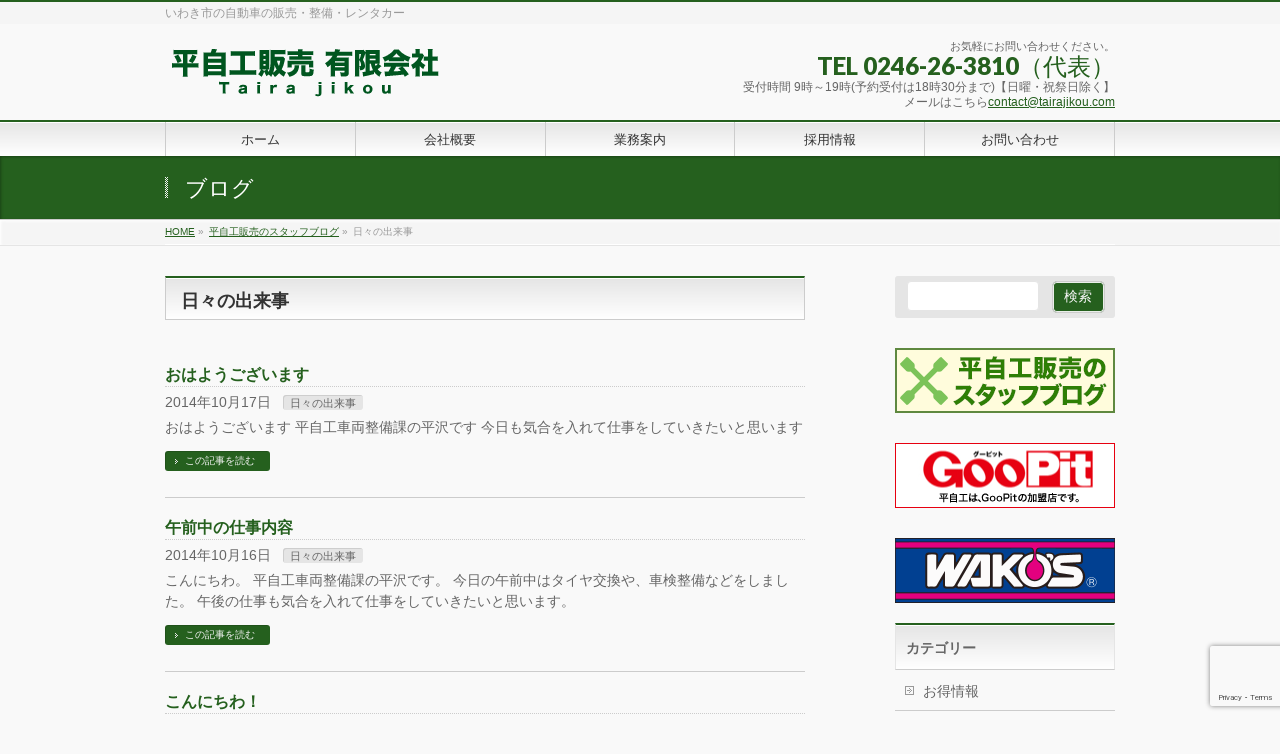

--- FILE ---
content_type: text/html; charset=UTF-8
request_url: https://tairajikou.com/category/daily-event/
body_size: 48050
content:
<!DOCTYPE html>
<!--[if IE]>
<meta http-equiv="X-UA-Compatible" content="IE=Edge">
<![endif]-->
<html xmlns:fb="http://ogp.me/ns/fb#" dir="ltr" lang="ja" prefix="og: https://ogp.me/ns#">
<head>

	<!-- Google Tag Manager -->
	<script>(function(w,d,s,l,i){w[l]=w[l]||[];w[l].push({'gtm.start':
	new Date().getTime(),event:'gtm.js'});var f=d.getElementsByTagName(s)[0],
	j=d.createElement(s),dl=l!='dataLayer'?'&l='+l:'';j.async=true;j.src=
	'https://www.googletagmanager.com/gtm.js?id='+i+dl;f.parentNode.insertBefore(j,f);
	})(window,document,'script','dataLayer','GTM-TTS9H6H');</script>
	<!-- End Google Tag Manager -->

<meta charset="UTF-8" />
<link rel="start" href="https://tairajikou.com" title="HOME" />

<!--[if lte IE 8]>
<link rel="stylesheet" type="text/css" media="all" href="https://tairajikou.com/wp-content/themes/biz-vektor-child/style_oldie.css" />
<![endif]-->
<meta id="viewport" name="viewport" content="width=device-width, initial-scale=1">
<title>日々の出来事 - いわき市の自動車の販売・整備・レンタカー 平自工</title>

		<!-- All in One SEO 4.9.1.1 - aioseo.com -->
	<meta name="robots" content="max-image-preview:large" />
	<link rel="canonical" href="https://tairajikou.com/category/daily-event/" />
	<meta name="generator" content="All in One SEO (AIOSEO) 4.9.1.1" />
		<script type="application/ld+json" class="aioseo-schema">
			{"@context":"https:\/\/schema.org","@graph":[{"@type":"BreadcrumbList","@id":"https:\/\/tairajikou.com\/category\/daily-event\/#breadcrumblist","itemListElement":[{"@type":"ListItem","@id":"https:\/\/tairajikou.com#listItem","position":1,"name":"\u30db\u30fc\u30e0","item":"https:\/\/tairajikou.com","nextItem":{"@type":"ListItem","@id":"https:\/\/tairajikou.com\/category\/daily-event\/#listItem","name":"\u65e5\u3005\u306e\u51fa\u6765\u4e8b"}},{"@type":"ListItem","@id":"https:\/\/tairajikou.com\/category\/daily-event\/#listItem","position":2,"name":"\u65e5\u3005\u306e\u51fa\u6765\u4e8b","previousItem":{"@type":"ListItem","@id":"https:\/\/tairajikou.com#listItem","name":"\u30db\u30fc\u30e0"}}]},{"@type":"CollectionPage","@id":"https:\/\/tairajikou.com\/category\/daily-event\/#collectionpage","url":"https:\/\/tairajikou.com\/category\/daily-event\/","name":"\u65e5\u3005\u306e\u51fa\u6765\u4e8b - \u3044\u308f\u304d\u5e02\u306e\u81ea\u52d5\u8eca\u306e\u8ca9\u58f2\u30fb\u6574\u5099\u30fb\u30ec\u30f3\u30bf\u30ab\u30fc \u5e73\u81ea\u5de5","inLanguage":"ja","isPartOf":{"@id":"https:\/\/tairajikou.com\/#website"},"breadcrumb":{"@id":"https:\/\/tairajikou.com\/category\/daily-event\/#breadcrumblist"}},{"@type":"Organization","@id":"https:\/\/tairajikou.com\/#organization","name":"\u3044\u308f\u304d\u5e02\u306e\u81ea\u52d5\u8eca\u306e\u8ca9\u58f2\u30fb\u6574\u5099\u30fb\u30ec\u30f3\u30bf\u30ab\u30fc \u5e73\u81ea\u5de5","description":"\u3044\u308f\u304d\u5e02\u306e\u81ea\u52d5\u8eca\u306e\u8ca9\u58f2\u30fb\u6574\u5099\u30fb\u30ec\u30f3\u30bf\u30ab\u30fc","url":"https:\/\/tairajikou.com\/"},{"@type":"WebSite","@id":"https:\/\/tairajikou.com\/#website","url":"https:\/\/tairajikou.com\/","name":"\u3044\u308f\u304d\u5e02\u306e\u81ea\u52d5\u8eca\u306e\u8ca9\u58f2\u30fb\u6574\u5099\u30fb\u30ec\u30f3\u30bf\u30ab\u30fc \u5e73\u81ea\u5de5","description":"\u3044\u308f\u304d\u5e02\u306e\u81ea\u52d5\u8eca\u306e\u8ca9\u58f2\u30fb\u6574\u5099\u30fb\u30ec\u30f3\u30bf\u30ab\u30fc","inLanguage":"ja","publisher":{"@id":"https:\/\/tairajikou.com\/#organization"}}]}
		</script>
		<!-- All in One SEO -->

<meta name="keywords" content="いわき市,自動車販売,自動車整備,レンタカー,平自工,平沢" />
<link rel='dns-prefetch' href='//fonts.googleapis.com' />
<link rel="alternate" type="application/rss+xml" title="いわき市の自動車の販売・整備・レンタカー 平自工 &raquo; フィード" href="https://tairajikou.com/feed/" />
<link rel="alternate" type="application/rss+xml" title="いわき市の自動車の販売・整備・レンタカー 平自工 &raquo; コメントフィード" href="https://tairajikou.com/comments/feed/" />
<link rel="alternate" type="application/rss+xml" title="いわき市の自動車の販売・整備・レンタカー 平自工 &raquo; 日々の出来事 カテゴリーのフィード" href="https://tairajikou.com/category/daily-event/feed/" />
<meta name="description" content="日々の出来事 について。いわき市の自動車の販売・整備・レンタカー 平自工 いわき市の自動車の販売・整備・レンタカー" />
<style type="text/css">.keyColorBG,.keyColorBGh:hover,.keyColor_bg,.keyColor_bg_hover:hover{background-color: #c30000;}.keyColorCl,.keyColorClh:hover,.keyColor_txt,.keyColor_txt_hover:hover{color: #c30000;}.keyColorBd,.keyColorBdh:hover,.keyColor_border,.keyColor_border_hover:hover{border-color: #c30000;}.color_keyBG,.color_keyBGh:hover,.color_key_bg,.color_key_bg_hover:hover{background-color: #c30000;}.color_keyCl,.color_keyClh:hover,.color_key_txt,.color_key_txt_hover:hover{color: #c30000;}.color_keyBd,.color_keyBdh:hover,.color_key_border,.color_key_border_hover:hover{border-color: #c30000;}</style>
<style id='wp-img-auto-sizes-contain-inline-css' type='text/css'>
img:is([sizes=auto i],[sizes^="auto," i]){contain-intrinsic-size:3000px 1500px}
/*# sourceURL=wp-img-auto-sizes-contain-inline-css */
</style>
<style id='wp-emoji-styles-inline-css' type='text/css'>

	img.wp-smiley, img.emoji {
		display: inline !important;
		border: none !important;
		box-shadow: none !important;
		height: 1em !important;
		width: 1em !important;
		margin: 0 0.07em !important;
		vertical-align: -0.1em !important;
		background: none !important;
		padding: 0 !important;
	}
/*# sourceURL=wp-emoji-styles-inline-css */
</style>
<style id='wp-block-library-inline-css' type='text/css'>
:root{--wp-block-synced-color:#7a00df;--wp-block-synced-color--rgb:122,0,223;--wp-bound-block-color:var(--wp-block-synced-color);--wp-editor-canvas-background:#ddd;--wp-admin-theme-color:#007cba;--wp-admin-theme-color--rgb:0,124,186;--wp-admin-theme-color-darker-10:#006ba1;--wp-admin-theme-color-darker-10--rgb:0,107,160.5;--wp-admin-theme-color-darker-20:#005a87;--wp-admin-theme-color-darker-20--rgb:0,90,135;--wp-admin-border-width-focus:2px}@media (min-resolution:192dpi){:root{--wp-admin-border-width-focus:1.5px}}.wp-element-button{cursor:pointer}:root .has-very-light-gray-background-color{background-color:#eee}:root .has-very-dark-gray-background-color{background-color:#313131}:root .has-very-light-gray-color{color:#eee}:root .has-very-dark-gray-color{color:#313131}:root .has-vivid-green-cyan-to-vivid-cyan-blue-gradient-background{background:linear-gradient(135deg,#00d084,#0693e3)}:root .has-purple-crush-gradient-background{background:linear-gradient(135deg,#34e2e4,#4721fb 50%,#ab1dfe)}:root .has-hazy-dawn-gradient-background{background:linear-gradient(135deg,#faaca8,#dad0ec)}:root .has-subdued-olive-gradient-background{background:linear-gradient(135deg,#fafae1,#67a671)}:root .has-atomic-cream-gradient-background{background:linear-gradient(135deg,#fdd79a,#004a59)}:root .has-nightshade-gradient-background{background:linear-gradient(135deg,#330968,#31cdcf)}:root .has-midnight-gradient-background{background:linear-gradient(135deg,#020381,#2874fc)}:root{--wp--preset--font-size--normal:16px;--wp--preset--font-size--huge:42px}.has-regular-font-size{font-size:1em}.has-larger-font-size{font-size:2.625em}.has-normal-font-size{font-size:var(--wp--preset--font-size--normal)}.has-huge-font-size{font-size:var(--wp--preset--font-size--huge)}.has-text-align-center{text-align:center}.has-text-align-left{text-align:left}.has-text-align-right{text-align:right}.has-fit-text{white-space:nowrap!important}#end-resizable-editor-section{display:none}.aligncenter{clear:both}.items-justified-left{justify-content:flex-start}.items-justified-center{justify-content:center}.items-justified-right{justify-content:flex-end}.items-justified-space-between{justify-content:space-between}.screen-reader-text{border:0;clip-path:inset(50%);height:1px;margin:-1px;overflow:hidden;padding:0;position:absolute;width:1px;word-wrap:normal!important}.screen-reader-text:focus{background-color:#ddd;clip-path:none;color:#444;display:block;font-size:1em;height:auto;left:5px;line-height:normal;padding:15px 23px 14px;text-decoration:none;top:5px;width:auto;z-index:100000}html :where(.has-border-color){border-style:solid}html :where([style*=border-top-color]){border-top-style:solid}html :where([style*=border-right-color]){border-right-style:solid}html :where([style*=border-bottom-color]){border-bottom-style:solid}html :where([style*=border-left-color]){border-left-style:solid}html :where([style*=border-width]){border-style:solid}html :where([style*=border-top-width]){border-top-style:solid}html :where([style*=border-right-width]){border-right-style:solid}html :where([style*=border-bottom-width]){border-bottom-style:solid}html :where([style*=border-left-width]){border-left-style:solid}html :where(img[class*=wp-image-]){height:auto;max-width:100%}:where(figure){margin:0 0 1em}html :where(.is-position-sticky){--wp-admin--admin-bar--position-offset:var(--wp-admin--admin-bar--height,0px)}@media screen and (max-width:600px){html :where(.is-position-sticky){--wp-admin--admin-bar--position-offset:0px}}

/*# sourceURL=wp-block-library-inline-css */
</style><style id='global-styles-inline-css' type='text/css'>
:root{--wp--preset--aspect-ratio--square: 1;--wp--preset--aspect-ratio--4-3: 4/3;--wp--preset--aspect-ratio--3-4: 3/4;--wp--preset--aspect-ratio--3-2: 3/2;--wp--preset--aspect-ratio--2-3: 2/3;--wp--preset--aspect-ratio--16-9: 16/9;--wp--preset--aspect-ratio--9-16: 9/16;--wp--preset--color--black: #000000;--wp--preset--color--cyan-bluish-gray: #abb8c3;--wp--preset--color--white: #ffffff;--wp--preset--color--pale-pink: #f78da7;--wp--preset--color--vivid-red: #cf2e2e;--wp--preset--color--luminous-vivid-orange: #ff6900;--wp--preset--color--luminous-vivid-amber: #fcb900;--wp--preset--color--light-green-cyan: #7bdcb5;--wp--preset--color--vivid-green-cyan: #00d084;--wp--preset--color--pale-cyan-blue: #8ed1fc;--wp--preset--color--vivid-cyan-blue: #0693e3;--wp--preset--color--vivid-purple: #9b51e0;--wp--preset--gradient--vivid-cyan-blue-to-vivid-purple: linear-gradient(135deg,rgb(6,147,227) 0%,rgb(155,81,224) 100%);--wp--preset--gradient--light-green-cyan-to-vivid-green-cyan: linear-gradient(135deg,rgb(122,220,180) 0%,rgb(0,208,130) 100%);--wp--preset--gradient--luminous-vivid-amber-to-luminous-vivid-orange: linear-gradient(135deg,rgb(252,185,0) 0%,rgb(255,105,0) 100%);--wp--preset--gradient--luminous-vivid-orange-to-vivid-red: linear-gradient(135deg,rgb(255,105,0) 0%,rgb(207,46,46) 100%);--wp--preset--gradient--very-light-gray-to-cyan-bluish-gray: linear-gradient(135deg,rgb(238,238,238) 0%,rgb(169,184,195) 100%);--wp--preset--gradient--cool-to-warm-spectrum: linear-gradient(135deg,rgb(74,234,220) 0%,rgb(151,120,209) 20%,rgb(207,42,186) 40%,rgb(238,44,130) 60%,rgb(251,105,98) 80%,rgb(254,248,76) 100%);--wp--preset--gradient--blush-light-purple: linear-gradient(135deg,rgb(255,206,236) 0%,rgb(152,150,240) 100%);--wp--preset--gradient--blush-bordeaux: linear-gradient(135deg,rgb(254,205,165) 0%,rgb(254,45,45) 50%,rgb(107,0,62) 100%);--wp--preset--gradient--luminous-dusk: linear-gradient(135deg,rgb(255,203,112) 0%,rgb(199,81,192) 50%,rgb(65,88,208) 100%);--wp--preset--gradient--pale-ocean: linear-gradient(135deg,rgb(255,245,203) 0%,rgb(182,227,212) 50%,rgb(51,167,181) 100%);--wp--preset--gradient--electric-grass: linear-gradient(135deg,rgb(202,248,128) 0%,rgb(113,206,126) 100%);--wp--preset--gradient--midnight: linear-gradient(135deg,rgb(2,3,129) 0%,rgb(40,116,252) 100%);--wp--preset--font-size--small: 13px;--wp--preset--font-size--medium: 20px;--wp--preset--font-size--large: 36px;--wp--preset--font-size--x-large: 42px;--wp--preset--spacing--20: 0.44rem;--wp--preset--spacing--30: 0.67rem;--wp--preset--spacing--40: 1rem;--wp--preset--spacing--50: 1.5rem;--wp--preset--spacing--60: 2.25rem;--wp--preset--spacing--70: 3.38rem;--wp--preset--spacing--80: 5.06rem;--wp--preset--shadow--natural: 6px 6px 9px rgba(0, 0, 0, 0.2);--wp--preset--shadow--deep: 12px 12px 50px rgba(0, 0, 0, 0.4);--wp--preset--shadow--sharp: 6px 6px 0px rgba(0, 0, 0, 0.2);--wp--preset--shadow--outlined: 6px 6px 0px -3px rgb(255, 255, 255), 6px 6px rgb(0, 0, 0);--wp--preset--shadow--crisp: 6px 6px 0px rgb(0, 0, 0);}:where(.is-layout-flex){gap: 0.5em;}:where(.is-layout-grid){gap: 0.5em;}body .is-layout-flex{display: flex;}.is-layout-flex{flex-wrap: wrap;align-items: center;}.is-layout-flex > :is(*, div){margin: 0;}body .is-layout-grid{display: grid;}.is-layout-grid > :is(*, div){margin: 0;}:where(.wp-block-columns.is-layout-flex){gap: 2em;}:where(.wp-block-columns.is-layout-grid){gap: 2em;}:where(.wp-block-post-template.is-layout-flex){gap: 1.25em;}:where(.wp-block-post-template.is-layout-grid){gap: 1.25em;}.has-black-color{color: var(--wp--preset--color--black) !important;}.has-cyan-bluish-gray-color{color: var(--wp--preset--color--cyan-bluish-gray) !important;}.has-white-color{color: var(--wp--preset--color--white) !important;}.has-pale-pink-color{color: var(--wp--preset--color--pale-pink) !important;}.has-vivid-red-color{color: var(--wp--preset--color--vivid-red) !important;}.has-luminous-vivid-orange-color{color: var(--wp--preset--color--luminous-vivid-orange) !important;}.has-luminous-vivid-amber-color{color: var(--wp--preset--color--luminous-vivid-amber) !important;}.has-light-green-cyan-color{color: var(--wp--preset--color--light-green-cyan) !important;}.has-vivid-green-cyan-color{color: var(--wp--preset--color--vivid-green-cyan) !important;}.has-pale-cyan-blue-color{color: var(--wp--preset--color--pale-cyan-blue) !important;}.has-vivid-cyan-blue-color{color: var(--wp--preset--color--vivid-cyan-blue) !important;}.has-vivid-purple-color{color: var(--wp--preset--color--vivid-purple) !important;}.has-black-background-color{background-color: var(--wp--preset--color--black) !important;}.has-cyan-bluish-gray-background-color{background-color: var(--wp--preset--color--cyan-bluish-gray) !important;}.has-white-background-color{background-color: var(--wp--preset--color--white) !important;}.has-pale-pink-background-color{background-color: var(--wp--preset--color--pale-pink) !important;}.has-vivid-red-background-color{background-color: var(--wp--preset--color--vivid-red) !important;}.has-luminous-vivid-orange-background-color{background-color: var(--wp--preset--color--luminous-vivid-orange) !important;}.has-luminous-vivid-amber-background-color{background-color: var(--wp--preset--color--luminous-vivid-amber) !important;}.has-light-green-cyan-background-color{background-color: var(--wp--preset--color--light-green-cyan) !important;}.has-vivid-green-cyan-background-color{background-color: var(--wp--preset--color--vivid-green-cyan) !important;}.has-pale-cyan-blue-background-color{background-color: var(--wp--preset--color--pale-cyan-blue) !important;}.has-vivid-cyan-blue-background-color{background-color: var(--wp--preset--color--vivid-cyan-blue) !important;}.has-vivid-purple-background-color{background-color: var(--wp--preset--color--vivid-purple) !important;}.has-black-border-color{border-color: var(--wp--preset--color--black) !important;}.has-cyan-bluish-gray-border-color{border-color: var(--wp--preset--color--cyan-bluish-gray) !important;}.has-white-border-color{border-color: var(--wp--preset--color--white) !important;}.has-pale-pink-border-color{border-color: var(--wp--preset--color--pale-pink) !important;}.has-vivid-red-border-color{border-color: var(--wp--preset--color--vivid-red) !important;}.has-luminous-vivid-orange-border-color{border-color: var(--wp--preset--color--luminous-vivid-orange) !important;}.has-luminous-vivid-amber-border-color{border-color: var(--wp--preset--color--luminous-vivid-amber) !important;}.has-light-green-cyan-border-color{border-color: var(--wp--preset--color--light-green-cyan) !important;}.has-vivid-green-cyan-border-color{border-color: var(--wp--preset--color--vivid-green-cyan) !important;}.has-pale-cyan-blue-border-color{border-color: var(--wp--preset--color--pale-cyan-blue) !important;}.has-vivid-cyan-blue-border-color{border-color: var(--wp--preset--color--vivid-cyan-blue) !important;}.has-vivid-purple-border-color{border-color: var(--wp--preset--color--vivid-purple) !important;}.has-vivid-cyan-blue-to-vivid-purple-gradient-background{background: var(--wp--preset--gradient--vivid-cyan-blue-to-vivid-purple) !important;}.has-light-green-cyan-to-vivid-green-cyan-gradient-background{background: var(--wp--preset--gradient--light-green-cyan-to-vivid-green-cyan) !important;}.has-luminous-vivid-amber-to-luminous-vivid-orange-gradient-background{background: var(--wp--preset--gradient--luminous-vivid-amber-to-luminous-vivid-orange) !important;}.has-luminous-vivid-orange-to-vivid-red-gradient-background{background: var(--wp--preset--gradient--luminous-vivid-orange-to-vivid-red) !important;}.has-very-light-gray-to-cyan-bluish-gray-gradient-background{background: var(--wp--preset--gradient--very-light-gray-to-cyan-bluish-gray) !important;}.has-cool-to-warm-spectrum-gradient-background{background: var(--wp--preset--gradient--cool-to-warm-spectrum) !important;}.has-blush-light-purple-gradient-background{background: var(--wp--preset--gradient--blush-light-purple) !important;}.has-blush-bordeaux-gradient-background{background: var(--wp--preset--gradient--blush-bordeaux) !important;}.has-luminous-dusk-gradient-background{background: var(--wp--preset--gradient--luminous-dusk) !important;}.has-pale-ocean-gradient-background{background: var(--wp--preset--gradient--pale-ocean) !important;}.has-electric-grass-gradient-background{background: var(--wp--preset--gradient--electric-grass) !important;}.has-midnight-gradient-background{background: var(--wp--preset--gradient--midnight) !important;}.has-small-font-size{font-size: var(--wp--preset--font-size--small) !important;}.has-medium-font-size{font-size: var(--wp--preset--font-size--medium) !important;}.has-large-font-size{font-size: var(--wp--preset--font-size--large) !important;}.has-x-large-font-size{font-size: var(--wp--preset--font-size--x-large) !important;}
/*# sourceURL=global-styles-inline-css */
</style>

<style id='classic-theme-styles-inline-css' type='text/css'>
/*! This file is auto-generated */
.wp-block-button__link{color:#fff;background-color:#32373c;border-radius:9999px;box-shadow:none;text-decoration:none;padding:calc(.667em + 2px) calc(1.333em + 2px);font-size:1.125em}.wp-block-file__button{background:#32373c;color:#fff;text-decoration:none}
/*# sourceURL=/wp-includes/css/classic-themes.min.css */
</style>
<link rel='stylesheet' id='contact-form-7-css' href='https://tairajikou.com/wp-content/plugins/contact-form-7/includes/css/styles.css?ver=6.1.4' type='text/css' media='all' />
<link rel='stylesheet' id='parent-style-css' href='https://tairajikou.com/wp-content/themes/biz-vektor/style.css?ver=6.9' type='text/css' media='all' />
<link rel='stylesheet' id='Biz_Vektor_common_style-css' href='https://tairajikou.com/wp-content/themes/biz-vektor/css/bizvektor_common_min.css?ver=1.12.4' type='text/css' media='all' />
<link rel='stylesheet' id='Biz_Vektor_Design_style-css' href='https://tairajikou.com/wp-content/themes/biz-vektor/design_skins/001/001.css?ver=1.12.4' type='text/css' media='all' />
<link rel='stylesheet' id='Biz_Vektor_plugin_sns_style-css' href='https://tairajikou.com/wp-content/themes/biz-vektor/plugins/sns/style_bizvektor_sns.css?ver=6.9' type='text/css' media='all' />
<link rel='stylesheet' id='Biz_Vektor_add_web_fonts-css' href='//fonts.googleapis.com/css?family=Droid+Sans%3A700%7CLato%3A900%7CAnton&#038;ver=6.9' type='text/css' media='all' />
<link rel="https://api.w.org/" href="https://tairajikou.com/wp-json/" /><link rel="alternate" title="JSON" type="application/json" href="https://tairajikou.com/wp-json/wp/v2/categories/8" /><link rel="EditURI" type="application/rsd+xml" title="RSD" href="https://tairajikou.com/xmlrpc.php?rsd" />
<!-- [ BizVektor OGP ] -->
<meta property="og:site_name" content="いわき市の自動車の販売・整備・レンタカー 平自工" />
<meta property="og:url" content="https://tairajikou.com/category/daily-event/" />
<meta property="fb:app_id" content="" />
<meta property="og:type" content="article" />
<!-- [ /BizVektor OGP ] -->
<!--[if lte IE 8]>
<link rel="stylesheet" type="text/css" media="all" href="https://tairajikou.com/wp-content/themes/biz-vektor/design_skins/001/001_oldie.css" />
<![endif]-->
<link rel="pingback" href="https://tairajikou.com/xmlrpc.php" />
		<style type="text/css">
a	{ color:#25601e; }
a:hover	{ color:#44d341;}

a.btn,
.linkBtn.linkBtnS a,
.linkBtn.linkBtnM a,
.moreLink a,
.btn.btnS a,
.btn.btnM a,
.btn.btnL a,
.content p.btn.btnL input,
input[type=button],
input[type=submit],
#searchform input[type=submit],
p.form-submit input[type=submit],
form#searchform input#searchsubmit,
.content form input.wpcf7-submit,
#confirm-button input	{ background-color:#25601e;color:#f5f5f5; }

.moreLink a:hover,
.btn.btnS a:hover,
.btn.btnM a:hover,
.btn.btnL a:hover	{ background-color:#44d341; color:#f5f5f5;}

#headerTop { border-top-color:#25601e;}
#header #headContact #headContactTel	{color:#25601e;}

#gMenu	{ border-top:2px solid #25601e; }
#gMenu h3.assistive-text {
background-color:#25601e;
border-right:1px solid #186b09;
background: -webkit-gradient(linear, 0 0, 0 bottom, from(#25601e), to(#186b09));
background: -moz-linear-gradient(#25601e, #186b09);
background: linear-gradient(#25601e, #186b09);
-ms-filter: "progid:DXImageTransform.Microsoft.Gradient(StartColorStr=#25601e, EndColorStr=#186b09)";
}

#gMenu .menu li.current_page_item > a,
#gMenu .menu li > a:hover { background-color:#25601e; }

#pageTitBnr	{ background-color:#25601e; }

#panList a	{ color:#25601e; }
#panList a:hover	{ color:#44d341; }

.content h2,
.content h1.contentTitle,
.content h1.entryPostTitle { border-top:2px solid #25601e;}
.content h3	{ border-left-color:#25601e;}
.content h4,
.content dt	{ color:#25601e; }

.content .infoList .infoCate a:hover	{ background-color:#25601e; }

.content .child_page_block h4 a	{ border-color:#25601e; }
.content .child_page_block h4 a:hover,
.content .child_page_block p a:hover	{ color:#25601e; }

.content .childPageBox ul li.current_page_item li a	{ color:#25601e; }

.content .mainFootContact p.mainFootTxt span.mainFootTel	{ color:#25601e; }
.content .mainFootContact .mainFootBt a			{ background-color:#25601e; }
.content .mainFootContact .mainFootBt a:hover	{ background-color:#44d341; }

.sideTower .localHead	{ border-top-color:#25601e; }
.sideTower li.sideBnr#sideContact a		{ background-color:#25601e; }
.sideTower li.sideBnr#sideContact a:hover	{ background-color:#44d341; }
.sideTower .sideWidget h4	{ border-left-color:#25601e; }

#pagetop a	{ background-color:#25601e; }
#footMenu	{ background-color:#25601e;border-top-color:#186b09; }

#topMainBnr	{ background-color:#25601e; }
#topMainBnrFrame a.slideFrame:hover	{ border:4px solid #44d341; }

#topPr .topPrInner h3	{ border-left-color:#25601e ; }
#topPr .topPrInner p.moreLink a	{ background-color:#25601e; }
#topPr .topPrInner p.moreLink a:hover { background-color:#44d341; }

.paging span,
.paging a	{ color:#25601e;border:1px solid #25601e; }
.paging span.current,
.paging a:hover	{ background-color:#25601e; }

@media (min-width: 770px) {
#gMenu .menu > li.current_page_item > a,
#gMenu .menu > li.current-menu-item > a,
#gMenu .menu > li.current_page_ancestor > a ,
#gMenu .menu > li.current-page-ancestor > a ,
#gMenu .menu > li > a:hover	{
background-color:#25601e;
border-right:1px solid #186b09;
background: -webkit-gradient(linear, 0 0, 0 bottom, from(#25601e), to(#186b09));
background: -moz-linear-gradient(#25601e, #186b09);
background: linear-gradient(#25601e, #186b09);
-ms-filter: "progid:DXImageTransform.Microsoft.Gradient(StartColorStr=#25601e, EndColorStr=#186b09)";
}
}
		</style>
<!--[if lte IE 8]>
<style type="text/css">
#gMenu .menu > li.current_page_item > a,
#gMenu .menu > li.current_menu_item > a,
#gMenu .menu > li.current_page_ancestor > a ,
#gMenu .menu > li.current-page-ancestor > a ,
#gMenu .menu > li > a:hover	{
background-color:#25601e;
border-right:1px solid #186b09;
background: -webkit-gradient(linear, 0 0, 0 bottom, from(#25601e), to(#186b09));
background: -moz-linear-gradient(#25601e, #186b09);
background: linear-gradient(#25601e, #186b09);
-ms-filter: "progid:DXImageTransform.Microsoft.Gradient(StartColorStr=#25601e, EndColorStr=#186b09)";
}
</style>
<![endif]-->

	<style type="text/css">
/*-------------------------------------------*/
/*	menu divide
/*-------------------------------------------*/
@media (min-width: 970px) { #gMenu .menu > li { width:20%; text-align:center; } }
</style>
<style type="text/css">
/*-------------------------------------------*/
/*	font
/*-------------------------------------------*/
h1,h2,h3,h4,h4,h5,h6,#header #site-title,#pageTitBnr #pageTitInner #pageTit,#content .leadTxt,#sideTower .localHead {font-family: "ヒラギノ角ゴ Pro W3","Hiragino Kaku Gothic Pro","メイリオ",Meiryo,Osaka,"ＭＳ Ｐゴシック","MS PGothic",sans-serif; }
#pageTitBnr #pageTitInner #pageTit { font-weight:lighter; }
#gMenu .menu li a strong {font-family: "ヒラギノ角ゴ Pro W3","Hiragino Kaku Gothic Pro","メイリオ",Meiryo,Osaka,"ＭＳ Ｐゴシック","MS PGothic",sans-serif; }
</style>
<link rel="stylesheet" href="https://tairajikou.com/wp-content/themes/biz-vektor-child/style.css" type="text/css" media="all" />
</head>

<body class="archive category category-daily-event category-8 wp-theme-biz-vektor wp-child-theme-biz-vektor-child two-column right-sidebar">

	<!-- Google Tag Manager (noscript) -->
	<noscript><iframe src="https://www.googletagmanager.com/ns.html?id=GTM-TTS9H6H"
	height="0" width="0" style="display:none;visibility:hidden"></iframe></noscript>
	<!-- End Google Tag Manager (noscript) -->

<div id="fb-root"></div>

<div id="wrap">


<!-- [ #headerTop ] -->
<div id="headerTop">
<div class="innerBox">
<div id="site-description">いわき市の自動車の販売・整備・レンタカー</div>
</div>
</div><!-- [ /#headerTop ] -->

<!-- [ #header ] -->
<header id="header" class="header">
<div id="headerInner" class="innerBox">
<!-- [ #headLogo ] -->
<div id="site-title">
<a href="https://tairajikou.com/" title="いわき市の自動車の販売・整備・レンタカー 平自工" rel="home">
<img src="https://tairajikou.com/wp-content/uploads/2014/06/logo-tairaji.gif" alt="いわき市の自動車の販売・整備・レンタカー 平自工" /></a>
</div>
<!-- [ /#headLogo ] -->

<!-- [ #headContact ] -->
<div id="headContact" class="itemClose" onclick="showHide('headContact');"><div id="headContactInner">
<div id="headContactTxt">お気軽にお問い合わせください。</div>
<div id="headContactTel">TEL 0246-26-3810（代表）</div>
<div id="headContactTime">受付時間 9時～19時(予約受付は18時30分まで)【日曜・祝祭日除く】<br />
メールはこちら<a onclick="ga('send','event','click','mail-tap');" href="mailto:contact@tairajikou.com?subject=問い合わせ&body=ご記入ください">contact@tairajikou.com</a></div>
</div></div><!-- [ /#headContact ] -->

</div>
<!-- #headerInner -->
</header>
<!-- [ /#header ] -->


<!-- [ #gMenu ] -->
<div id="gMenu" class="itemClose">
<div id="gMenuInner" class="innerBox">
<h3 class="assistive-text" onclick="showHide('gMenu');"><span>MENU</span></h3>
<div class="skip-link screen-reader-text">
	<a href="#content" title="メニューを飛ばす">メニューを飛ばす</a>
</div>
<div class="menu-main-container"><ul id="menu-main" class="menu"><li id="menu-item-14" class="menu-item menu-item-type-custom menu-item-object-custom menu-item-home"><a href="https://tairajikou.com/"><strong>ホーム</strong></a></li>
<li id="menu-item-90" class="menu-item menu-item-type-post_type menu-item-object-page"><a href="https://tairajikou.com/kaisha/"><strong>会社概要</strong></a></li>
<li id="menu-item-89" class="menu-item menu-item-type-post_type menu-item-object-page"><a href="https://tairajikou.com/gyoumu/"><strong>業務案内</strong></a></li>
<li id="menu-item-91" class="menu-item menu-item-type-post_type menu-item-object-page"><a href="https://tairajikou.com/saiyou/"><strong>採用情報</strong></a></li>
<li id="menu-item-283" class="menu-item menu-item-type-post_type menu-item-object-page"><a href="https://tairajikou.com/contact-form/"><strong>お問い合わせ</strong></a></li>
</ul></div>
</div><!-- [ /#gMenuInner ] -->
</div>
<!-- [ /#gMenu ] -->


<div id="pageTitBnr">
<div class="innerBox">
<div id="pageTitInner">
<div id="pageTit">
ブログ</div>
</div><!-- [ /#pageTitInner ] -->
</div>
</div><!-- [ /#pageTitBnr ] -->
<!-- [ #panList ] -->
<div id="panList">
<div id="panListInner" class="innerBox"><ul><li id="panHome" itemprop="itemListElement" itemscope itemtype="http://schema.org/ListItem"><a href="https://tairajikou.com" itemprop="item"><span itemprop="name">HOME</span></a> &raquo; </li><li itemprop="itemListElement" itemscope itemtype="http://schema.org/ListItem"><a href="https://tairajikou.com/blog/" itemprop="item"><span itemprop="name">平自工販売のスタッフブログ</span></a> &raquo; </li><li itemprop="itemListElement" itemscope itemtype="http://schema.org/ListItem"><span itemprop="name">日々の出来事</span></li></ul></div>
</div>
<!-- [ /#panList ] -->

<div id="main" class="main">
<!-- [ #container ] -->
<div id="container" class="innerBox">
	<!-- [ #content ] -->
	<div id="content" class="content">
	<h1 class="contentTitle">日々の出来事</h1>			<div class="infoList">
		
									<!-- [ .infoListBox ] -->
<div id="post-209" class="infoListBox ttBox">
	<div class="entryTxtBox">
	<h4 class="entryTitle">
	<a href="https://tairajikou.com/2014/10/17/209/">おはようございます</a>
		</h4>
	<p class="entryMeta">
	<span class="infoDate">2014年10月17日</span><span class="infoCate"> <a href="https://tairajikou.com/category/daily-event/" rel="tag">日々の出来事</a></span>
	</p>
	<p>おはようございます 平自工車両整備課の平沢です 今日も気合を入れて仕事をしていきたいと思います</p>
	<div class="moreLink"><a href="https://tairajikou.com/2014/10/17/209/">この記事を読む</a></div>
	</div><!-- [ /.entryTxtBox ] -->
	
		
</div><!-- [ /.infoListBox ] -->							<!-- [ .infoListBox ] -->
<div id="post-192" class="infoListBox ttBox">
	<div class="entryTxtBox">
	<h4 class="entryTitle">
	<a href="https://tairajikou.com/2014/10/16/192/">午前中の仕事内容</a>
		</h4>
	<p class="entryMeta">
	<span class="infoDate">2014年10月16日</span><span class="infoCate"> <a href="https://tairajikou.com/category/daily-event/" rel="tag">日々の出来事</a></span>
	</p>
	<p>こんにちわ。 平自工車両整備課の平沢です。 今日の午前中はタイヤ交換や、車検整備などをしました。 午後の仕事も気合を入れて仕事をしていきたいと思います。</p>
	<div class="moreLink"><a href="https://tairajikou.com/2014/10/16/192/">この記事を読む</a></div>
	</div><!-- [ /.entryTxtBox ] -->
	
		
</div><!-- [ /.infoListBox ] -->							<!-- [ .infoListBox ] -->
<div id="post-182" class="infoListBox ttBox">
	<div class="entryTxtBox">
	<h4 class="entryTitle">
	<a href="https://tairajikou.com/2014/10/11/182/">こんにちわ！</a>
		</h4>
	<p class="entryMeta">
	<span class="infoDate">2014年10月11日</span><span class="infoCate"> <a href="https://tairajikou.com/category/daily-event/" rel="tag">日々の出来事</a></span>
	</p>
	<p>こんにちわ！ 車両整備課の平沢です！ 午前が終わりまして午後になりました！ 午後も気合を入れて頑張ってお仕事をしていきたいと思います！</p>
	<div class="moreLink"><a href="https://tairajikou.com/2014/10/11/182/">この記事を読む</a></div>
	</div><!-- [ /.entryTxtBox ] -->
	
		
</div><!-- [ /.infoListBox ] -->							<!-- [ .infoListBox ] -->
<div id="post-175" class="infoListBox ttBox">
	<div class="entryTxtBox">
	<h4 class="entryTitle">
	<a href="https://tairajikou.com/2014/10/11/175/">こんにちわ！</a>
		</h4>
	<p class="entryMeta">
	<span class="infoDate">2014年10月11日</span><span class="infoCate"> <a href="https://tairajikou.com/category/daily-event/" rel="tag">日々の出来事</a></span>
	</p>
	<p>こんにちわ 車両整備課の平沢です！ 今日も一日気合を入れてお仕事頑張りたいと思います！</p>
	<div class="moreLink"><a href="https://tairajikou.com/2014/10/11/175/">この記事を読む</a></div>
	</div><!-- [ /.entryTxtBox ] -->
	
		
</div><!-- [ /.infoListBox ] -->							<!-- [ .infoListBox ] -->
<div id="post-166" class="infoListBox ttBox">
	<div class="entryTxtBox">
	<h4 class="entryTitle">
	<a href="https://tairajikou.com/2014/10/09/166/">こんにちわ。</a>
		</h4>
	<p class="entryMeta">
	<span class="infoDate">2014年10月9日</span><span class="infoCate"> <a href="https://tairajikou.com/category/daily-event/" rel="tag">日々の出来事</a></span>
	</p>
	<p>こんにちわ！ 車両整備課の平沢です！ 午後の仕事も順調に進んでいます！ この調子で今日一日過ごしたいと思います！ 明日の仕事も段取り良く動ければいいと思います！ 明日も頑張ります。</p>
	<div class="moreLink"><a href="https://tairajikou.com/2014/10/09/166/">この記事を読む</a></div>
	</div><!-- [ /.entryTxtBox ] -->
	
		
</div><!-- [ /.infoListBox ] -->							<!-- [ .infoListBox ] -->
<div id="post-164" class="infoListBox ttBox">
	<div class="entryTxtBox">
	<h4 class="entryTitle">
	<a href="https://tairajikou.com/2014/10/09/164/">こんにちわ</a>
		</h4>
	<p class="entryMeta">
	<span class="infoDate">2014年10月9日</span><span class="infoCate"> <a href="https://tairajikou.com/category/daily-event/" rel="tag">日々の出来事</a></span>
	</p>
	<p>こんにちわ！ 車両整備課の平沢です 午前の仕事がほぼほぼ終わりました。 午後の仕事も頑張ります</p>
	<div class="moreLink"><a href="https://tairajikou.com/2014/10/09/164/">この記事を読む</a></div>
	</div><!-- [ /.entryTxtBox ] -->
	
		
</div><!-- [ /.infoListBox ] -->							<!-- [ .infoListBox ] -->
<div id="post-162" class="infoListBox ttBox">
	<div class="entryTxtBox">
	<h4 class="entryTitle">
	<a href="https://tairajikou.com/2014/10/09/162/">おはようございます</a>
		</h4>
	<p class="entryMeta">
	<span class="infoDate">2014年10月9日</span><span class="infoCate"> <a href="https://tairajikou.com/category/daily-event/" rel="tag">日々の出来事</a></span>
	</p>
	<p>おはようございます 車両整備課の平沢です 今日はちょっと早く会社に来ました! 今日も一日気合を入れて仕事をしていきたいと思います。</p>
	<div class="moreLink"><a href="https://tairajikou.com/2014/10/09/162/">この記事を読む</a></div>
	</div><!-- [ /.entryTxtBox ] -->
	
		
</div><!-- [ /.infoListBox ] -->					
				</div><!-- [ /.infoList ] -->
		</div>
	<!-- [ /#content ] -->

<!-- [ #sideTower ] -->
<div id="sideTower" class="sideTower">
<div class="sideWidget widget widget_search" id="search-4"><form role="search" method="get" id="searchform" class="searchform" action="https://tairajikou.com/">
				<div>
					<label class="screen-reader-text" for="s">検索:</label>
					<input type="text" value="" name="s" id="s" />
					<input type="submit" id="searchsubmit" value="検索" />
				</div>
			</form></div><div class="sideWidget widget widget_text" id="text-3">			<div class="textwidget"><a href="/blog/"><img src="https://tairajikou.com/wp-content/uploads/2014/06/blogbnr1.gif" width="100%" height="auto"></a></div>
		</div><div class="sideWidget widget widget_text" id="text-4">			<div class="textwidget"><a href="http://www.goo-net.com/pit/shop/0126965/review?pg=1"target=”_blank”><img src="https://tairajikou.com/wp-content/uploads/2016/05/goo-pit-bnr.gif" width="100%" height="auto"></a></div>
		</div><div class="sideWidget widget widget_text" id="text-6">			<div class="textwidget"><a href="http://www.wako-chemical.co.jp/" target="_blank"><img src="https://tairajikou.com/wp-content/uploads/2018/05/bnr_wakos.png" width="100%" height="auto"></a></div>
		</div>	<div class="localSection sideWidget">
	<div class="localNaviBox">
	<h3 class="localHead">カテゴリー</h3>
	<ul class="localNavi">
		<li class="cat-item cat-item-4"><a href="https://tairajikou.com/category/bargain-info/">お得情報</a>
</li>
	<li class="cat-item cat-item-9"><a href="https://tairajikou.com/category/others/">その他</a>
</li>
	<li class="cat-item cat-item-6"><a href="https://tairajikou.com/category/car-rental/">レンタカー関連</a>
</li>
	<li class="cat-item cat-item-8 current-cat"><a aria-current="page" href="https://tairajikou.com/category/daily-event/">日々の出来事</a>
</li>
	<li class="cat-item cat-item-1"><a href="https://tairajikou.com/category/%e6%9c%aa%e5%88%86%e9%a1%9e/">未分類</a>
</li>
	<li class="cat-item cat-item-10"><a href="https://tairajikou.com/category/%e8%87%aa%e5%b7%b1%e7%b4%b9%e4%bb%8b/">自己紹介</a>
</li>
	<li class="cat-item cat-item-5"><a href="https://tairajikou.com/category/car-care/">車両整備関連</a>
</li>
	<li class="cat-item cat-item-7"><a href="https://tairajikou.com/category/vehicle%ef%bd%b0sales/">車両販売関連</a>
</li>
 
	</ul>
	</div>
	</div>
	<div class="sideWidget widget widget_text" id="text-5">			<div class="textwidget"><iframe src="https://www.google.com/maps/embed?pb=!1m14!1m8!1m3!1d3184.30119187017!2d140.87618559999999!3d37.050305099999996!3m2!1i1024!2i768!4f13.1!3m3!1m2!1s0x60211045581c034f%3A0xe194cc5746740a2c!2z56aP5bO255yM44GE44KP44GN5biC5YaF6YO35b6h5Y6p55S677yU5LiB55uu77yR77yS77yX!5e0!3m2!1sja!2sjp!4v1403226350922" frameborder="0" style="border:0"></iframe>
〒973-8402<br>
福島県いわき市内郷御厩町四丁目127番地</div>
		</div></div>
<!-- [ /#sideTower ] -->
</div>
<!-- [ /#container ] -->

</div><!-- #main -->

<div id="back-top">
<a href="#wrap">
	<img id="pagetop" src="https://tairajikou.com/wp-content/themes/biz-vektor/js/res-vektor/images/footer_pagetop.png" alt="PAGETOP" />
</a>
</div>

<!-- [ #footerSection ] -->
<div id="footerSection">

	<div id="pagetop">
	<div id="pagetopInner" class="innerBox">
	<a href="#wrap">PAGETOP</a>
	</div>
	</div>

	<div id="footMenu">
	<div id="footMenuInner" class="innerBox">
		</div>
	</div>

	<!-- [ #footer ] -->
	<div id="footer">
	<!-- [ #footerInner ] -->
	<div id="footerInner" class="innerBox">
		<dl id="footerOutline">
		<dt>平自工販売 有限会社</dt>
		<dd>
				</dd>
		</dl>
		<!-- [ #footerSiteMap ] -->
		<div id="footerSiteMap">
<div class="menu-foot-container"><ul id="menu-foot" class="menu"><li id="menu-item-85" class="menu-item menu-item-type-post_type menu-item-object-page menu-item-85"><a href="https://tairajikou.com/saiyou/">採用情報</a></li>
<li id="menu-item-86" class="menu-item menu-item-type-post_type menu-item-object-page menu-item-86"><a href="https://tairajikou.com/gyoumu/">業務案内</a></li>
<li id="menu-item-87" class="menu-item menu-item-type-post_type menu-item-object-page menu-item-87"><a href="https://tairajikou.com/kaisha/">会社概要</a></li>
<li id="menu-item-88" class="menu-item menu-item-type-custom menu-item-object-custom menu-item-88"><a href="/info/">お知らせ</a></li>
</ul></div></div>
		<!-- [ /#footerSiteMap ] -->
	</div>
	<!-- [ /#footerInner ] -->
	</div>
	<!-- [ /#footer ] -->

	<!-- [ #siteBottom ] -->
	<div id="siteBottom">
	<div id="siteBottomInner" class="innerBox">
	<div id="copy">Copyright &copy; <a href="https://tairajikou.com/" rel="home">平自工販売 有限会社</a> All Rights Reserved.</div><div id="powerd">Powered by <a href="https://ja.wordpress.org/">WordPress</a> &amp; <a href="https://bizvektor.com" target="_blank" title="無料WordPressテーマ BizVektor(ビズベクトル)"> BizVektor Theme</a> by <a href="https://www.vektor-inc.co.jp" target="_blank" title="株式会社ベクトル -ウェブサイト制作・WordPressカスタマイズ- [ 愛知県名古屋市 ]">Vektor,Inc.</a> technology.</div>	</div>
	</div>
	<!-- [ /#siteBottom ] -->
</div>
<!-- [ /#footerSection ] -->
</div>
<!-- [ /#wrap ] -->
<script type="speculationrules">
{"prefetch":[{"source":"document","where":{"and":[{"href_matches":"/*"},{"not":{"href_matches":["/wp-*.php","/wp-admin/*","/wp-content/uploads/*","/wp-content/*","/wp-content/plugins/*","/wp-content/themes/biz-vektor-child/*","/wp-content/themes/biz-vektor/*","/*\\?(.+)"]}},{"not":{"selector_matches":"a[rel~=\"nofollow\"]"}},{"not":{"selector_matches":".no-prefetch, .no-prefetch a"}}]},"eagerness":"conservative"}]}
</script>
<script type="module"  src="https://tairajikou.com/wp-content/plugins/all-in-one-seo-pack/dist/Lite/assets/table-of-contents.95d0dfce.js?ver=4.9.1.1" id="aioseo/js/src/vue/standalone/blocks/table-of-contents/frontend.js-js"></script>
<script type="text/javascript" src="https://tairajikou.com/wp-includes/js/dist/hooks.min.js?ver=dd5603f07f9220ed27f1" id="wp-hooks-js"></script>
<script type="text/javascript" src="https://tairajikou.com/wp-includes/js/dist/i18n.min.js?ver=c26c3dc7bed366793375" id="wp-i18n-js"></script>
<script type="text/javascript" id="wp-i18n-js-after">
/* <![CDATA[ */
wp.i18n.setLocaleData( { 'text direction\u0004ltr': [ 'ltr' ] } );
//# sourceURL=wp-i18n-js-after
/* ]]> */
</script>
<script type="text/javascript" src="https://tairajikou.com/wp-content/plugins/contact-form-7/includes/swv/js/index.js?ver=6.1.4" id="swv-js"></script>
<script type="text/javascript" id="contact-form-7-js-translations">
/* <![CDATA[ */
( function( domain, translations ) {
	var localeData = translations.locale_data[ domain ] || translations.locale_data.messages;
	localeData[""].domain = domain;
	wp.i18n.setLocaleData( localeData, domain );
} )( "contact-form-7", {"translation-revision-date":"2025-11-30 08:12:23+0000","generator":"GlotPress\/4.0.3","domain":"messages","locale_data":{"messages":{"":{"domain":"messages","plural-forms":"nplurals=1; plural=0;","lang":"ja_JP"},"This contact form is placed in the wrong place.":["\u3053\u306e\u30b3\u30f3\u30bf\u30af\u30c8\u30d5\u30a9\u30fc\u30e0\u306f\u9593\u9055\u3063\u305f\u4f4d\u7f6e\u306b\u7f6e\u304b\u308c\u3066\u3044\u307e\u3059\u3002"],"Error:":["\u30a8\u30e9\u30fc:"]}},"comment":{"reference":"includes\/js\/index.js"}} );
//# sourceURL=contact-form-7-js-translations
/* ]]> */
</script>
<script type="text/javascript" id="contact-form-7-js-before">
/* <![CDATA[ */
var wpcf7 = {
    "api": {
        "root": "https:\/\/tairajikou.com\/wp-json\/",
        "namespace": "contact-form-7\/v1"
    }
};
//# sourceURL=contact-form-7-js-before
/* ]]> */
</script>
<script type="text/javascript" src="https://tairajikou.com/wp-content/plugins/contact-form-7/includes/js/index.js?ver=6.1.4" id="contact-form-7-js"></script>
<script type="text/javascript" src="https://www.google.com/recaptcha/api.js?render=6LcTWIcUAAAAAJOOBQCcEXrunlm29zCgCT26bm-H&amp;ver=3.0" id="google-recaptcha-js"></script>
<script type="text/javascript" src="https://tairajikou.com/wp-includes/js/dist/vendor/wp-polyfill.min.js?ver=3.15.0" id="wp-polyfill-js"></script>
<script type="text/javascript" id="wpcf7-recaptcha-js-before">
/* <![CDATA[ */
var wpcf7_recaptcha = {
    "sitekey": "6LcTWIcUAAAAAJOOBQCcEXrunlm29zCgCT26bm-H",
    "actions": {
        "homepage": "homepage",
        "contactform": "contactform"
    }
};
//# sourceURL=wpcf7-recaptcha-js-before
/* ]]> */
</script>
<script type="text/javascript" src="https://tairajikou.com/wp-content/plugins/contact-form-7/modules/recaptcha/index.js?ver=6.1.4" id="wpcf7-recaptcha-js"></script>
<script type="text/javascript" src="https://tairajikou.com/wp-includes/js/jquery/jquery.min.js?ver=3.7.1" id="jquery-core-js"></script>
<script type="text/javascript" src="https://tairajikou.com/wp-includes/js/jquery/jquery-migrate.min.js?ver=3.4.1" id="jquery-migrate-js"></script>
<script type="text/javascript" id="biz-vektor-min-js-js-extra">
/* <![CDATA[ */
var bv_sliderParams = {"slideshowSpeed":"5000","animation":"fade"};
//# sourceURL=biz-vektor-min-js-js-extra
/* ]]> */
</script>
<script type="text/javascript" src="https://tairajikou.com/wp-content/themes/biz-vektor/js/biz-vektor-min.js?ver=1.12.4&#039; defer=&#039;defer" id="biz-vektor-min-js-js"></script>
<script id="wp-emoji-settings" type="application/json">
{"baseUrl":"https://s.w.org/images/core/emoji/17.0.2/72x72/","ext":".png","svgUrl":"https://s.w.org/images/core/emoji/17.0.2/svg/","svgExt":".svg","source":{"concatemoji":"https://tairajikou.com/wp-includes/js/wp-emoji-release.min.js?ver=6.9"}}
</script>
<script type="module">
/* <![CDATA[ */
/*! This file is auto-generated */
const a=JSON.parse(document.getElementById("wp-emoji-settings").textContent),o=(window._wpemojiSettings=a,"wpEmojiSettingsSupports"),s=["flag","emoji"];function i(e){try{var t={supportTests:e,timestamp:(new Date).valueOf()};sessionStorage.setItem(o,JSON.stringify(t))}catch(e){}}function c(e,t,n){e.clearRect(0,0,e.canvas.width,e.canvas.height),e.fillText(t,0,0);t=new Uint32Array(e.getImageData(0,0,e.canvas.width,e.canvas.height).data);e.clearRect(0,0,e.canvas.width,e.canvas.height),e.fillText(n,0,0);const a=new Uint32Array(e.getImageData(0,0,e.canvas.width,e.canvas.height).data);return t.every((e,t)=>e===a[t])}function p(e,t){e.clearRect(0,0,e.canvas.width,e.canvas.height),e.fillText(t,0,0);var n=e.getImageData(16,16,1,1);for(let e=0;e<n.data.length;e++)if(0!==n.data[e])return!1;return!0}function u(e,t,n,a){switch(t){case"flag":return n(e,"\ud83c\udff3\ufe0f\u200d\u26a7\ufe0f","\ud83c\udff3\ufe0f\u200b\u26a7\ufe0f")?!1:!n(e,"\ud83c\udde8\ud83c\uddf6","\ud83c\udde8\u200b\ud83c\uddf6")&&!n(e,"\ud83c\udff4\udb40\udc67\udb40\udc62\udb40\udc65\udb40\udc6e\udb40\udc67\udb40\udc7f","\ud83c\udff4\u200b\udb40\udc67\u200b\udb40\udc62\u200b\udb40\udc65\u200b\udb40\udc6e\u200b\udb40\udc67\u200b\udb40\udc7f");case"emoji":return!a(e,"\ud83e\u1fac8")}return!1}function f(e,t,n,a){let r;const o=(r="undefined"!=typeof WorkerGlobalScope&&self instanceof WorkerGlobalScope?new OffscreenCanvas(300,150):document.createElement("canvas")).getContext("2d",{willReadFrequently:!0}),s=(o.textBaseline="top",o.font="600 32px Arial",{});return e.forEach(e=>{s[e]=t(o,e,n,a)}),s}function r(e){var t=document.createElement("script");t.src=e,t.defer=!0,document.head.appendChild(t)}a.supports={everything:!0,everythingExceptFlag:!0},new Promise(t=>{let n=function(){try{var e=JSON.parse(sessionStorage.getItem(o));if("object"==typeof e&&"number"==typeof e.timestamp&&(new Date).valueOf()<e.timestamp+604800&&"object"==typeof e.supportTests)return e.supportTests}catch(e){}return null}();if(!n){if("undefined"!=typeof Worker&&"undefined"!=typeof OffscreenCanvas&&"undefined"!=typeof URL&&URL.createObjectURL&&"undefined"!=typeof Blob)try{var e="postMessage("+f.toString()+"("+[JSON.stringify(s),u.toString(),c.toString(),p.toString()].join(",")+"));",a=new Blob([e],{type:"text/javascript"});const r=new Worker(URL.createObjectURL(a),{name:"wpTestEmojiSupports"});return void(r.onmessage=e=>{i(n=e.data),r.terminate(),t(n)})}catch(e){}i(n=f(s,u,c,p))}t(n)}).then(e=>{for(const n in e)a.supports[n]=e[n],a.supports.everything=a.supports.everything&&a.supports[n],"flag"!==n&&(a.supports.everythingExceptFlag=a.supports.everythingExceptFlag&&a.supports[n]);var t;a.supports.everythingExceptFlag=a.supports.everythingExceptFlag&&!a.supports.flag,a.supports.everything||((t=a.source||{}).concatemoji?r(t.concatemoji):t.wpemoji&&t.twemoji&&(r(t.twemoji),r(t.wpemoji)))});
//# sourceURL=https://tairajikou.com/wp-includes/js/wp-emoji-loader.min.js
/* ]]> */
</script>
</body>
</html>

--- FILE ---
content_type: text/html; charset=utf-8
request_url: https://www.google.com/recaptcha/api2/anchor?ar=1&k=6LcTWIcUAAAAAJOOBQCcEXrunlm29zCgCT26bm-H&co=aHR0cHM6Ly90YWlyYWppa291LmNvbTo0NDM.&hl=en&v=PoyoqOPhxBO7pBk68S4YbpHZ&size=invisible&anchor-ms=20000&execute-ms=30000&cb=5ku417sjm8mn
body_size: 48609
content:
<!DOCTYPE HTML><html dir="ltr" lang="en"><head><meta http-equiv="Content-Type" content="text/html; charset=UTF-8">
<meta http-equiv="X-UA-Compatible" content="IE=edge">
<title>reCAPTCHA</title>
<style type="text/css">
/* cyrillic-ext */
@font-face {
  font-family: 'Roboto';
  font-style: normal;
  font-weight: 400;
  font-stretch: 100%;
  src: url(//fonts.gstatic.com/s/roboto/v48/KFO7CnqEu92Fr1ME7kSn66aGLdTylUAMa3GUBHMdazTgWw.woff2) format('woff2');
  unicode-range: U+0460-052F, U+1C80-1C8A, U+20B4, U+2DE0-2DFF, U+A640-A69F, U+FE2E-FE2F;
}
/* cyrillic */
@font-face {
  font-family: 'Roboto';
  font-style: normal;
  font-weight: 400;
  font-stretch: 100%;
  src: url(//fonts.gstatic.com/s/roboto/v48/KFO7CnqEu92Fr1ME7kSn66aGLdTylUAMa3iUBHMdazTgWw.woff2) format('woff2');
  unicode-range: U+0301, U+0400-045F, U+0490-0491, U+04B0-04B1, U+2116;
}
/* greek-ext */
@font-face {
  font-family: 'Roboto';
  font-style: normal;
  font-weight: 400;
  font-stretch: 100%;
  src: url(//fonts.gstatic.com/s/roboto/v48/KFO7CnqEu92Fr1ME7kSn66aGLdTylUAMa3CUBHMdazTgWw.woff2) format('woff2');
  unicode-range: U+1F00-1FFF;
}
/* greek */
@font-face {
  font-family: 'Roboto';
  font-style: normal;
  font-weight: 400;
  font-stretch: 100%;
  src: url(//fonts.gstatic.com/s/roboto/v48/KFO7CnqEu92Fr1ME7kSn66aGLdTylUAMa3-UBHMdazTgWw.woff2) format('woff2');
  unicode-range: U+0370-0377, U+037A-037F, U+0384-038A, U+038C, U+038E-03A1, U+03A3-03FF;
}
/* math */
@font-face {
  font-family: 'Roboto';
  font-style: normal;
  font-weight: 400;
  font-stretch: 100%;
  src: url(//fonts.gstatic.com/s/roboto/v48/KFO7CnqEu92Fr1ME7kSn66aGLdTylUAMawCUBHMdazTgWw.woff2) format('woff2');
  unicode-range: U+0302-0303, U+0305, U+0307-0308, U+0310, U+0312, U+0315, U+031A, U+0326-0327, U+032C, U+032F-0330, U+0332-0333, U+0338, U+033A, U+0346, U+034D, U+0391-03A1, U+03A3-03A9, U+03B1-03C9, U+03D1, U+03D5-03D6, U+03F0-03F1, U+03F4-03F5, U+2016-2017, U+2034-2038, U+203C, U+2040, U+2043, U+2047, U+2050, U+2057, U+205F, U+2070-2071, U+2074-208E, U+2090-209C, U+20D0-20DC, U+20E1, U+20E5-20EF, U+2100-2112, U+2114-2115, U+2117-2121, U+2123-214F, U+2190, U+2192, U+2194-21AE, U+21B0-21E5, U+21F1-21F2, U+21F4-2211, U+2213-2214, U+2216-22FF, U+2308-230B, U+2310, U+2319, U+231C-2321, U+2336-237A, U+237C, U+2395, U+239B-23B7, U+23D0, U+23DC-23E1, U+2474-2475, U+25AF, U+25B3, U+25B7, U+25BD, U+25C1, U+25CA, U+25CC, U+25FB, U+266D-266F, U+27C0-27FF, U+2900-2AFF, U+2B0E-2B11, U+2B30-2B4C, U+2BFE, U+3030, U+FF5B, U+FF5D, U+1D400-1D7FF, U+1EE00-1EEFF;
}
/* symbols */
@font-face {
  font-family: 'Roboto';
  font-style: normal;
  font-weight: 400;
  font-stretch: 100%;
  src: url(//fonts.gstatic.com/s/roboto/v48/KFO7CnqEu92Fr1ME7kSn66aGLdTylUAMaxKUBHMdazTgWw.woff2) format('woff2');
  unicode-range: U+0001-000C, U+000E-001F, U+007F-009F, U+20DD-20E0, U+20E2-20E4, U+2150-218F, U+2190, U+2192, U+2194-2199, U+21AF, U+21E6-21F0, U+21F3, U+2218-2219, U+2299, U+22C4-22C6, U+2300-243F, U+2440-244A, U+2460-24FF, U+25A0-27BF, U+2800-28FF, U+2921-2922, U+2981, U+29BF, U+29EB, U+2B00-2BFF, U+4DC0-4DFF, U+FFF9-FFFB, U+10140-1018E, U+10190-1019C, U+101A0, U+101D0-101FD, U+102E0-102FB, U+10E60-10E7E, U+1D2C0-1D2D3, U+1D2E0-1D37F, U+1F000-1F0FF, U+1F100-1F1AD, U+1F1E6-1F1FF, U+1F30D-1F30F, U+1F315, U+1F31C, U+1F31E, U+1F320-1F32C, U+1F336, U+1F378, U+1F37D, U+1F382, U+1F393-1F39F, U+1F3A7-1F3A8, U+1F3AC-1F3AF, U+1F3C2, U+1F3C4-1F3C6, U+1F3CA-1F3CE, U+1F3D4-1F3E0, U+1F3ED, U+1F3F1-1F3F3, U+1F3F5-1F3F7, U+1F408, U+1F415, U+1F41F, U+1F426, U+1F43F, U+1F441-1F442, U+1F444, U+1F446-1F449, U+1F44C-1F44E, U+1F453, U+1F46A, U+1F47D, U+1F4A3, U+1F4B0, U+1F4B3, U+1F4B9, U+1F4BB, U+1F4BF, U+1F4C8-1F4CB, U+1F4D6, U+1F4DA, U+1F4DF, U+1F4E3-1F4E6, U+1F4EA-1F4ED, U+1F4F7, U+1F4F9-1F4FB, U+1F4FD-1F4FE, U+1F503, U+1F507-1F50B, U+1F50D, U+1F512-1F513, U+1F53E-1F54A, U+1F54F-1F5FA, U+1F610, U+1F650-1F67F, U+1F687, U+1F68D, U+1F691, U+1F694, U+1F698, U+1F6AD, U+1F6B2, U+1F6B9-1F6BA, U+1F6BC, U+1F6C6-1F6CF, U+1F6D3-1F6D7, U+1F6E0-1F6EA, U+1F6F0-1F6F3, U+1F6F7-1F6FC, U+1F700-1F7FF, U+1F800-1F80B, U+1F810-1F847, U+1F850-1F859, U+1F860-1F887, U+1F890-1F8AD, U+1F8B0-1F8BB, U+1F8C0-1F8C1, U+1F900-1F90B, U+1F93B, U+1F946, U+1F984, U+1F996, U+1F9E9, U+1FA00-1FA6F, U+1FA70-1FA7C, U+1FA80-1FA89, U+1FA8F-1FAC6, U+1FACE-1FADC, U+1FADF-1FAE9, U+1FAF0-1FAF8, U+1FB00-1FBFF;
}
/* vietnamese */
@font-face {
  font-family: 'Roboto';
  font-style: normal;
  font-weight: 400;
  font-stretch: 100%;
  src: url(//fonts.gstatic.com/s/roboto/v48/KFO7CnqEu92Fr1ME7kSn66aGLdTylUAMa3OUBHMdazTgWw.woff2) format('woff2');
  unicode-range: U+0102-0103, U+0110-0111, U+0128-0129, U+0168-0169, U+01A0-01A1, U+01AF-01B0, U+0300-0301, U+0303-0304, U+0308-0309, U+0323, U+0329, U+1EA0-1EF9, U+20AB;
}
/* latin-ext */
@font-face {
  font-family: 'Roboto';
  font-style: normal;
  font-weight: 400;
  font-stretch: 100%;
  src: url(//fonts.gstatic.com/s/roboto/v48/KFO7CnqEu92Fr1ME7kSn66aGLdTylUAMa3KUBHMdazTgWw.woff2) format('woff2');
  unicode-range: U+0100-02BA, U+02BD-02C5, U+02C7-02CC, U+02CE-02D7, U+02DD-02FF, U+0304, U+0308, U+0329, U+1D00-1DBF, U+1E00-1E9F, U+1EF2-1EFF, U+2020, U+20A0-20AB, U+20AD-20C0, U+2113, U+2C60-2C7F, U+A720-A7FF;
}
/* latin */
@font-face {
  font-family: 'Roboto';
  font-style: normal;
  font-weight: 400;
  font-stretch: 100%;
  src: url(//fonts.gstatic.com/s/roboto/v48/KFO7CnqEu92Fr1ME7kSn66aGLdTylUAMa3yUBHMdazQ.woff2) format('woff2');
  unicode-range: U+0000-00FF, U+0131, U+0152-0153, U+02BB-02BC, U+02C6, U+02DA, U+02DC, U+0304, U+0308, U+0329, U+2000-206F, U+20AC, U+2122, U+2191, U+2193, U+2212, U+2215, U+FEFF, U+FFFD;
}
/* cyrillic-ext */
@font-face {
  font-family: 'Roboto';
  font-style: normal;
  font-weight: 500;
  font-stretch: 100%;
  src: url(//fonts.gstatic.com/s/roboto/v48/KFO7CnqEu92Fr1ME7kSn66aGLdTylUAMa3GUBHMdazTgWw.woff2) format('woff2');
  unicode-range: U+0460-052F, U+1C80-1C8A, U+20B4, U+2DE0-2DFF, U+A640-A69F, U+FE2E-FE2F;
}
/* cyrillic */
@font-face {
  font-family: 'Roboto';
  font-style: normal;
  font-weight: 500;
  font-stretch: 100%;
  src: url(//fonts.gstatic.com/s/roboto/v48/KFO7CnqEu92Fr1ME7kSn66aGLdTylUAMa3iUBHMdazTgWw.woff2) format('woff2');
  unicode-range: U+0301, U+0400-045F, U+0490-0491, U+04B0-04B1, U+2116;
}
/* greek-ext */
@font-face {
  font-family: 'Roboto';
  font-style: normal;
  font-weight: 500;
  font-stretch: 100%;
  src: url(//fonts.gstatic.com/s/roboto/v48/KFO7CnqEu92Fr1ME7kSn66aGLdTylUAMa3CUBHMdazTgWw.woff2) format('woff2');
  unicode-range: U+1F00-1FFF;
}
/* greek */
@font-face {
  font-family: 'Roboto';
  font-style: normal;
  font-weight: 500;
  font-stretch: 100%;
  src: url(//fonts.gstatic.com/s/roboto/v48/KFO7CnqEu92Fr1ME7kSn66aGLdTylUAMa3-UBHMdazTgWw.woff2) format('woff2');
  unicode-range: U+0370-0377, U+037A-037F, U+0384-038A, U+038C, U+038E-03A1, U+03A3-03FF;
}
/* math */
@font-face {
  font-family: 'Roboto';
  font-style: normal;
  font-weight: 500;
  font-stretch: 100%;
  src: url(//fonts.gstatic.com/s/roboto/v48/KFO7CnqEu92Fr1ME7kSn66aGLdTylUAMawCUBHMdazTgWw.woff2) format('woff2');
  unicode-range: U+0302-0303, U+0305, U+0307-0308, U+0310, U+0312, U+0315, U+031A, U+0326-0327, U+032C, U+032F-0330, U+0332-0333, U+0338, U+033A, U+0346, U+034D, U+0391-03A1, U+03A3-03A9, U+03B1-03C9, U+03D1, U+03D5-03D6, U+03F0-03F1, U+03F4-03F5, U+2016-2017, U+2034-2038, U+203C, U+2040, U+2043, U+2047, U+2050, U+2057, U+205F, U+2070-2071, U+2074-208E, U+2090-209C, U+20D0-20DC, U+20E1, U+20E5-20EF, U+2100-2112, U+2114-2115, U+2117-2121, U+2123-214F, U+2190, U+2192, U+2194-21AE, U+21B0-21E5, U+21F1-21F2, U+21F4-2211, U+2213-2214, U+2216-22FF, U+2308-230B, U+2310, U+2319, U+231C-2321, U+2336-237A, U+237C, U+2395, U+239B-23B7, U+23D0, U+23DC-23E1, U+2474-2475, U+25AF, U+25B3, U+25B7, U+25BD, U+25C1, U+25CA, U+25CC, U+25FB, U+266D-266F, U+27C0-27FF, U+2900-2AFF, U+2B0E-2B11, U+2B30-2B4C, U+2BFE, U+3030, U+FF5B, U+FF5D, U+1D400-1D7FF, U+1EE00-1EEFF;
}
/* symbols */
@font-face {
  font-family: 'Roboto';
  font-style: normal;
  font-weight: 500;
  font-stretch: 100%;
  src: url(//fonts.gstatic.com/s/roboto/v48/KFO7CnqEu92Fr1ME7kSn66aGLdTylUAMaxKUBHMdazTgWw.woff2) format('woff2');
  unicode-range: U+0001-000C, U+000E-001F, U+007F-009F, U+20DD-20E0, U+20E2-20E4, U+2150-218F, U+2190, U+2192, U+2194-2199, U+21AF, U+21E6-21F0, U+21F3, U+2218-2219, U+2299, U+22C4-22C6, U+2300-243F, U+2440-244A, U+2460-24FF, U+25A0-27BF, U+2800-28FF, U+2921-2922, U+2981, U+29BF, U+29EB, U+2B00-2BFF, U+4DC0-4DFF, U+FFF9-FFFB, U+10140-1018E, U+10190-1019C, U+101A0, U+101D0-101FD, U+102E0-102FB, U+10E60-10E7E, U+1D2C0-1D2D3, U+1D2E0-1D37F, U+1F000-1F0FF, U+1F100-1F1AD, U+1F1E6-1F1FF, U+1F30D-1F30F, U+1F315, U+1F31C, U+1F31E, U+1F320-1F32C, U+1F336, U+1F378, U+1F37D, U+1F382, U+1F393-1F39F, U+1F3A7-1F3A8, U+1F3AC-1F3AF, U+1F3C2, U+1F3C4-1F3C6, U+1F3CA-1F3CE, U+1F3D4-1F3E0, U+1F3ED, U+1F3F1-1F3F3, U+1F3F5-1F3F7, U+1F408, U+1F415, U+1F41F, U+1F426, U+1F43F, U+1F441-1F442, U+1F444, U+1F446-1F449, U+1F44C-1F44E, U+1F453, U+1F46A, U+1F47D, U+1F4A3, U+1F4B0, U+1F4B3, U+1F4B9, U+1F4BB, U+1F4BF, U+1F4C8-1F4CB, U+1F4D6, U+1F4DA, U+1F4DF, U+1F4E3-1F4E6, U+1F4EA-1F4ED, U+1F4F7, U+1F4F9-1F4FB, U+1F4FD-1F4FE, U+1F503, U+1F507-1F50B, U+1F50D, U+1F512-1F513, U+1F53E-1F54A, U+1F54F-1F5FA, U+1F610, U+1F650-1F67F, U+1F687, U+1F68D, U+1F691, U+1F694, U+1F698, U+1F6AD, U+1F6B2, U+1F6B9-1F6BA, U+1F6BC, U+1F6C6-1F6CF, U+1F6D3-1F6D7, U+1F6E0-1F6EA, U+1F6F0-1F6F3, U+1F6F7-1F6FC, U+1F700-1F7FF, U+1F800-1F80B, U+1F810-1F847, U+1F850-1F859, U+1F860-1F887, U+1F890-1F8AD, U+1F8B0-1F8BB, U+1F8C0-1F8C1, U+1F900-1F90B, U+1F93B, U+1F946, U+1F984, U+1F996, U+1F9E9, U+1FA00-1FA6F, U+1FA70-1FA7C, U+1FA80-1FA89, U+1FA8F-1FAC6, U+1FACE-1FADC, U+1FADF-1FAE9, U+1FAF0-1FAF8, U+1FB00-1FBFF;
}
/* vietnamese */
@font-face {
  font-family: 'Roboto';
  font-style: normal;
  font-weight: 500;
  font-stretch: 100%;
  src: url(//fonts.gstatic.com/s/roboto/v48/KFO7CnqEu92Fr1ME7kSn66aGLdTylUAMa3OUBHMdazTgWw.woff2) format('woff2');
  unicode-range: U+0102-0103, U+0110-0111, U+0128-0129, U+0168-0169, U+01A0-01A1, U+01AF-01B0, U+0300-0301, U+0303-0304, U+0308-0309, U+0323, U+0329, U+1EA0-1EF9, U+20AB;
}
/* latin-ext */
@font-face {
  font-family: 'Roboto';
  font-style: normal;
  font-weight: 500;
  font-stretch: 100%;
  src: url(//fonts.gstatic.com/s/roboto/v48/KFO7CnqEu92Fr1ME7kSn66aGLdTylUAMa3KUBHMdazTgWw.woff2) format('woff2');
  unicode-range: U+0100-02BA, U+02BD-02C5, U+02C7-02CC, U+02CE-02D7, U+02DD-02FF, U+0304, U+0308, U+0329, U+1D00-1DBF, U+1E00-1E9F, U+1EF2-1EFF, U+2020, U+20A0-20AB, U+20AD-20C0, U+2113, U+2C60-2C7F, U+A720-A7FF;
}
/* latin */
@font-face {
  font-family: 'Roboto';
  font-style: normal;
  font-weight: 500;
  font-stretch: 100%;
  src: url(//fonts.gstatic.com/s/roboto/v48/KFO7CnqEu92Fr1ME7kSn66aGLdTylUAMa3yUBHMdazQ.woff2) format('woff2');
  unicode-range: U+0000-00FF, U+0131, U+0152-0153, U+02BB-02BC, U+02C6, U+02DA, U+02DC, U+0304, U+0308, U+0329, U+2000-206F, U+20AC, U+2122, U+2191, U+2193, U+2212, U+2215, U+FEFF, U+FFFD;
}
/* cyrillic-ext */
@font-face {
  font-family: 'Roboto';
  font-style: normal;
  font-weight: 900;
  font-stretch: 100%;
  src: url(//fonts.gstatic.com/s/roboto/v48/KFO7CnqEu92Fr1ME7kSn66aGLdTylUAMa3GUBHMdazTgWw.woff2) format('woff2');
  unicode-range: U+0460-052F, U+1C80-1C8A, U+20B4, U+2DE0-2DFF, U+A640-A69F, U+FE2E-FE2F;
}
/* cyrillic */
@font-face {
  font-family: 'Roboto';
  font-style: normal;
  font-weight: 900;
  font-stretch: 100%;
  src: url(//fonts.gstatic.com/s/roboto/v48/KFO7CnqEu92Fr1ME7kSn66aGLdTylUAMa3iUBHMdazTgWw.woff2) format('woff2');
  unicode-range: U+0301, U+0400-045F, U+0490-0491, U+04B0-04B1, U+2116;
}
/* greek-ext */
@font-face {
  font-family: 'Roboto';
  font-style: normal;
  font-weight: 900;
  font-stretch: 100%;
  src: url(//fonts.gstatic.com/s/roboto/v48/KFO7CnqEu92Fr1ME7kSn66aGLdTylUAMa3CUBHMdazTgWw.woff2) format('woff2');
  unicode-range: U+1F00-1FFF;
}
/* greek */
@font-face {
  font-family: 'Roboto';
  font-style: normal;
  font-weight: 900;
  font-stretch: 100%;
  src: url(//fonts.gstatic.com/s/roboto/v48/KFO7CnqEu92Fr1ME7kSn66aGLdTylUAMa3-UBHMdazTgWw.woff2) format('woff2');
  unicode-range: U+0370-0377, U+037A-037F, U+0384-038A, U+038C, U+038E-03A1, U+03A3-03FF;
}
/* math */
@font-face {
  font-family: 'Roboto';
  font-style: normal;
  font-weight: 900;
  font-stretch: 100%;
  src: url(//fonts.gstatic.com/s/roboto/v48/KFO7CnqEu92Fr1ME7kSn66aGLdTylUAMawCUBHMdazTgWw.woff2) format('woff2');
  unicode-range: U+0302-0303, U+0305, U+0307-0308, U+0310, U+0312, U+0315, U+031A, U+0326-0327, U+032C, U+032F-0330, U+0332-0333, U+0338, U+033A, U+0346, U+034D, U+0391-03A1, U+03A3-03A9, U+03B1-03C9, U+03D1, U+03D5-03D6, U+03F0-03F1, U+03F4-03F5, U+2016-2017, U+2034-2038, U+203C, U+2040, U+2043, U+2047, U+2050, U+2057, U+205F, U+2070-2071, U+2074-208E, U+2090-209C, U+20D0-20DC, U+20E1, U+20E5-20EF, U+2100-2112, U+2114-2115, U+2117-2121, U+2123-214F, U+2190, U+2192, U+2194-21AE, U+21B0-21E5, U+21F1-21F2, U+21F4-2211, U+2213-2214, U+2216-22FF, U+2308-230B, U+2310, U+2319, U+231C-2321, U+2336-237A, U+237C, U+2395, U+239B-23B7, U+23D0, U+23DC-23E1, U+2474-2475, U+25AF, U+25B3, U+25B7, U+25BD, U+25C1, U+25CA, U+25CC, U+25FB, U+266D-266F, U+27C0-27FF, U+2900-2AFF, U+2B0E-2B11, U+2B30-2B4C, U+2BFE, U+3030, U+FF5B, U+FF5D, U+1D400-1D7FF, U+1EE00-1EEFF;
}
/* symbols */
@font-face {
  font-family: 'Roboto';
  font-style: normal;
  font-weight: 900;
  font-stretch: 100%;
  src: url(//fonts.gstatic.com/s/roboto/v48/KFO7CnqEu92Fr1ME7kSn66aGLdTylUAMaxKUBHMdazTgWw.woff2) format('woff2');
  unicode-range: U+0001-000C, U+000E-001F, U+007F-009F, U+20DD-20E0, U+20E2-20E4, U+2150-218F, U+2190, U+2192, U+2194-2199, U+21AF, U+21E6-21F0, U+21F3, U+2218-2219, U+2299, U+22C4-22C6, U+2300-243F, U+2440-244A, U+2460-24FF, U+25A0-27BF, U+2800-28FF, U+2921-2922, U+2981, U+29BF, U+29EB, U+2B00-2BFF, U+4DC0-4DFF, U+FFF9-FFFB, U+10140-1018E, U+10190-1019C, U+101A0, U+101D0-101FD, U+102E0-102FB, U+10E60-10E7E, U+1D2C0-1D2D3, U+1D2E0-1D37F, U+1F000-1F0FF, U+1F100-1F1AD, U+1F1E6-1F1FF, U+1F30D-1F30F, U+1F315, U+1F31C, U+1F31E, U+1F320-1F32C, U+1F336, U+1F378, U+1F37D, U+1F382, U+1F393-1F39F, U+1F3A7-1F3A8, U+1F3AC-1F3AF, U+1F3C2, U+1F3C4-1F3C6, U+1F3CA-1F3CE, U+1F3D4-1F3E0, U+1F3ED, U+1F3F1-1F3F3, U+1F3F5-1F3F7, U+1F408, U+1F415, U+1F41F, U+1F426, U+1F43F, U+1F441-1F442, U+1F444, U+1F446-1F449, U+1F44C-1F44E, U+1F453, U+1F46A, U+1F47D, U+1F4A3, U+1F4B0, U+1F4B3, U+1F4B9, U+1F4BB, U+1F4BF, U+1F4C8-1F4CB, U+1F4D6, U+1F4DA, U+1F4DF, U+1F4E3-1F4E6, U+1F4EA-1F4ED, U+1F4F7, U+1F4F9-1F4FB, U+1F4FD-1F4FE, U+1F503, U+1F507-1F50B, U+1F50D, U+1F512-1F513, U+1F53E-1F54A, U+1F54F-1F5FA, U+1F610, U+1F650-1F67F, U+1F687, U+1F68D, U+1F691, U+1F694, U+1F698, U+1F6AD, U+1F6B2, U+1F6B9-1F6BA, U+1F6BC, U+1F6C6-1F6CF, U+1F6D3-1F6D7, U+1F6E0-1F6EA, U+1F6F0-1F6F3, U+1F6F7-1F6FC, U+1F700-1F7FF, U+1F800-1F80B, U+1F810-1F847, U+1F850-1F859, U+1F860-1F887, U+1F890-1F8AD, U+1F8B0-1F8BB, U+1F8C0-1F8C1, U+1F900-1F90B, U+1F93B, U+1F946, U+1F984, U+1F996, U+1F9E9, U+1FA00-1FA6F, U+1FA70-1FA7C, U+1FA80-1FA89, U+1FA8F-1FAC6, U+1FACE-1FADC, U+1FADF-1FAE9, U+1FAF0-1FAF8, U+1FB00-1FBFF;
}
/* vietnamese */
@font-face {
  font-family: 'Roboto';
  font-style: normal;
  font-weight: 900;
  font-stretch: 100%;
  src: url(//fonts.gstatic.com/s/roboto/v48/KFO7CnqEu92Fr1ME7kSn66aGLdTylUAMa3OUBHMdazTgWw.woff2) format('woff2');
  unicode-range: U+0102-0103, U+0110-0111, U+0128-0129, U+0168-0169, U+01A0-01A1, U+01AF-01B0, U+0300-0301, U+0303-0304, U+0308-0309, U+0323, U+0329, U+1EA0-1EF9, U+20AB;
}
/* latin-ext */
@font-face {
  font-family: 'Roboto';
  font-style: normal;
  font-weight: 900;
  font-stretch: 100%;
  src: url(//fonts.gstatic.com/s/roboto/v48/KFO7CnqEu92Fr1ME7kSn66aGLdTylUAMa3KUBHMdazTgWw.woff2) format('woff2');
  unicode-range: U+0100-02BA, U+02BD-02C5, U+02C7-02CC, U+02CE-02D7, U+02DD-02FF, U+0304, U+0308, U+0329, U+1D00-1DBF, U+1E00-1E9F, U+1EF2-1EFF, U+2020, U+20A0-20AB, U+20AD-20C0, U+2113, U+2C60-2C7F, U+A720-A7FF;
}
/* latin */
@font-face {
  font-family: 'Roboto';
  font-style: normal;
  font-weight: 900;
  font-stretch: 100%;
  src: url(//fonts.gstatic.com/s/roboto/v48/KFO7CnqEu92Fr1ME7kSn66aGLdTylUAMa3yUBHMdazQ.woff2) format('woff2');
  unicode-range: U+0000-00FF, U+0131, U+0152-0153, U+02BB-02BC, U+02C6, U+02DA, U+02DC, U+0304, U+0308, U+0329, U+2000-206F, U+20AC, U+2122, U+2191, U+2193, U+2212, U+2215, U+FEFF, U+FFFD;
}

</style>
<link rel="stylesheet" type="text/css" href="https://www.gstatic.com/recaptcha/releases/PoyoqOPhxBO7pBk68S4YbpHZ/styles__ltr.css">
<script nonce="F93jXU61u9wrBk1zl_IkPg" type="text/javascript">window['__recaptcha_api'] = 'https://www.google.com/recaptcha/api2/';</script>
<script type="text/javascript" src="https://www.gstatic.com/recaptcha/releases/PoyoqOPhxBO7pBk68S4YbpHZ/recaptcha__en.js" nonce="F93jXU61u9wrBk1zl_IkPg">
      
    </script></head>
<body><div id="rc-anchor-alert" class="rc-anchor-alert"></div>
<input type="hidden" id="recaptcha-token" value="[base64]">
<script type="text/javascript" nonce="F93jXU61u9wrBk1zl_IkPg">
      recaptcha.anchor.Main.init("[\x22ainput\x22,[\x22bgdata\x22,\x22\x22,\[base64]/[base64]/[base64]/[base64]/cjw8ejpyPj4+eil9Y2F0Y2gobCl7dGhyb3cgbDt9fSxIPWZ1bmN0aW9uKHcsdCx6KXtpZih3PT0xOTR8fHc9PTIwOCl0LnZbd10/dC52W3ddLmNvbmNhdCh6KTp0LnZbd109b2Yoeix0KTtlbHNle2lmKHQuYkImJnchPTMxNylyZXR1cm47dz09NjZ8fHc9PTEyMnx8dz09NDcwfHx3PT00NHx8dz09NDE2fHx3PT0zOTd8fHc9PTQyMXx8dz09Njh8fHc9PTcwfHx3PT0xODQ/[base64]/[base64]/[base64]/bmV3IGRbVl0oSlswXSk6cD09Mj9uZXcgZFtWXShKWzBdLEpbMV0pOnA9PTM/bmV3IGRbVl0oSlswXSxKWzFdLEpbMl0pOnA9PTQ/[base64]/[base64]/[base64]/[base64]\x22,\[base64]\x22,\x22YcK5wow7S8Kpw5ArwqDCsR0Vwoxmw4nDgArDvDshFMOKFMOEWjdzwoM/TMKYHMOrXRp7MnDDvQ3DhErCgx/DhMOYdcOYwrDDjhNywrEjXMKGPgnCv8OAw5dke1tRw7wHw4hmRMOqwoUcPHHDmQUowpxhwok6Sm8Pw43DlcOCUXHCqynCqcKmZ8KxKcKbIAZGcMK7w4LCjsK5wotmTcKkw6lBPR0Dch/[base64]/CkcKULMKgMMOaLwZAwqtwW8OAKm8XwoLDjQLDumt3wqpuEBTDisKXGGt/DD7DjcOWwpcYIcKWw5/[base64]/Cmy54BcOcwrUawrp5BsK8w7LCjMOGH8KjwqjDtjHChCTCkhvDiMKjJTAawrl/d2wewrDDj3QBFg/CncKbH8KDK1HDssOXWcOtXMKaXUXDsh3CiMOjaWk4fsOeVMKfwqnDv0TDl3UTwpHDsMOHc8O1w6nCn1fDrcONw7vDoMKRCsOuwqXDtTBVw6RhF8Kzw4fDimlybU3DrBtDw7rCgMK4csORw7jDg8KeKcK6w6R/[base64]/[base64]/DqAfCh8KycE0SLjDDnsKVAsO9wqzDk8KiTjXCiRXDs0JCw4TCsMOew6QXwqPCkXbDn23DnTNGeSEaO8KPZsOpfsOfwqo1woc/BDLDqmcaw6VaCFvDmsKywpBNc8KBwrE1SGlvwp51w7Y6VcOcfTXDqEpoRMO/MjghXMKWwp4qw7fDqcOwbAbDtSzDhBzClMOHJjnCr8Ktw5bDkFzDncOmwobDr0gLw4LCmMKjJDRiwr9sw5wBGk7Dt1xOYMOUwrZ4wpnDrhZpw5BiesOBbcKawrnCicKGwqHCs3Q/wqBOw7jClsO8wrTCrlDCgsK/[base64]/CijUxw7LCnMKUN8KWw5JMEcO7bD9IEGFjwohMwpRwFMOrDVjDnT8nAcONworDvcKMw4owBynDucO/YV1lEcKKwoLCtsKRw7zDiMOuwpvDn8O0w5/Co3xGQ8KVwrsXVSwvw6LDpj3Dj8Oyw7/Dh8OIZMOgwonCtMKQwqHCnSx1wqsRXcOpwrBAwpRLw7DDosOfP2/Ct3jCtgZwwqolP8OBwrHDosKWQMOJw7jCuMKlw5hWPiXDqsK8wr3Ci8O/SnPDnXBRwqXDsSsPw7XChl3CqXFhUmJ9QMOgNnF0emfDh1jCncOTwoLCocOCA2fChW/ClTcEfQHCoMOrw5tiw79RwpR3woZJQjPCokPDusOjcsOoIcKeSzALwojCiE8lw7vDsmrCnMOLZ8O2QyzCqsOnwpzDu8Kgw60Vw67CosOCwpvCtlpcwppdH0/[base64]/CssOsw4FXw7LCjcKDNcK+RSLDgsOtD3JpCGsfXMOSZVYhw6lWOMO4w7/DkFZMfzPDrlrChRglRsO0woZTZ3oqbh3CkMKow74KbsKOf8OhIThpw5Vwwp3ClC/ChsK4w5bDnsKHw7fDrho8wozCl2M1wqvDr8KEX8OOw73DoMKHVBTCsMKaZMK/[base64]/DqsKBTcOXwqLDtsKAwqTDjVcWIsOAwq/DvsOSwpk5ECMBccOfw5/Dtztxw6RMwqDDkFQ9wonCjWDChMKLw7nDk8OdwrbCj8KNYcOvBsKoeMOgwqVRw5NAw6Bzw6/CucKFw4swV8KDb0LDpCzCshvDlMKTw4TDu1XDo8OycylLJz7CuRnCkcOBDcOkUl3CtMK/C2ogXcOVKG7CpMKxE8O6w6tPPmkdw6HDisKewrzDu1kAwq/DgMKuH8KzD8OPRxrDmG9mXT/DpWjCrgfDuBsVwq9JPMONw5lDFMOPbsKGIcO9wrQUBzPDt8KpwpBYJ8O9woFCwpLDoSB9w5/DuwpFf2VgDwzDkcOnw6VkwofDp8OTw74jw4TDrU01woMOSMKrP8Oxa8KgwpfCscKILDjCi1gbwrYwwrlSwromw4NBG8OKw4rChBQkFMOhJXzDs8KmBlbDm2Y3VWDDs3zDm3/DvMK8wrt6wqZ0aRHDqBUSwrnCpsK6w4V0IsKaYg3DpRvDpsKiw7ECf8KSw7lgfsKzwpvDuMKmwr7Co8KvwowPwpcCCcKMwqMDwrPDkyBKEcKKw7fCszwlwr/Cj8O+RQIAw6EnwqbCu8Kmw4gIPcKpw60EwonDrMOSKcOAGMOzw5Y7KzDCnsOcw5FNCBPDi0vCrjwTw4TDs1MxwoHCrsOINsKGU2cewp3CvsK+IFbDqcKWDmXCiWHCvyvDpAl1XsOdNcKmRMOzw6VOw5szwoTDrcK7wq/CnzTCqcOJwpoSw5HCgn3DhlFTFz84FhTCucKcwp4gKsOmwpp1wpMTwp4na8Kgw4jCmMO3MwFXL8KTwp9xw5rDkC5GDcODfE3Cp8OaDcKqYMO4w5QVw41CecKBPcK7TcOqw7/Dj8Kzw6fDkMO1LTvCq8Kzw4Yww6DCklxjwoYvwq3DgQddwrbCnWIkworCrMK+alYOIcOyw7AxKgvDiGHDnMKGwrQ6wpfCtnrDs8KRw5BWSSwhwqItw6DCq8K2dMKmwqfDtsKaw5Iiw77CqMOFwq4YA8KwwrlPw6PCjQNYLQMww6nDvkA/w77Ck8KxA8OZwrBjV8OndsO/w4sXwpHDucO6w7DDvR/[base64]/BQ7DiAXClMKzRMOLBksyAXk9w43DrcO8w7shwq9qw6VLw5V3KV5bP0QBwqnCgFpCOcOLwq7CjcKQQA/[base64]/woBMKgPCk8OgT8KFwq7CtcO6HsK0Pz3ClFZlw4ROa2LCgiwgecKywpvDuz7Cj2pQcsOSYl/[base64]/[base64]/EhnDj3zCqMO7wqg3axDClWjCrcO+w4BEw5rDk3/DlDkCwpfChy/Cm8OILGEoBTXCsDnDn8OLwo/[base64]/Cm0TCm8K3w44AwofDtsKSfsK3wqY8WSJ8wonDjcKlVRwjD8OiZ8OVB1zCjcOGwrlAFsOwOmoRwrDCisOiVsO7w77CiEbCh28pSggHWFLCkMKvwpfCqUsgT8K8FMOQw4XCscOZPcOTwqsrOMKVw6oww5gbw6rCgMKJVMKXwq/DrcKJOsOuw5fDn8OWw5nDt03DqHRJw55TDcKnwqHCkMKTQMKzw4TDqcOSCwYYw4/[base64]/[base64]/H1tDwql5T8Onwp1aB8OrJMKJwrLDuS/DoMOsw77Cqxoowr3DpgfDj8K4ZMKswobCmRVlw6BaHMOIwpR6HBbCoUNMMMOQwr/[base64]/wrvDucOewpLCrsOsw6/Cs8OFwoDCicKpLsOyQ8K1wrrCgVhmw5LCojJ0VsOVDUcWGMO8w510wrxJw6/[base64]/Ci3rDpRgzw4t3wpbDhMKEw43CusKcw5bDi0JSEsKxX2gzawDDhVY9w5/[base64]/Cn8KBRSLCsMKewrnCqsK2UsKCRMOzN8OFVh7DvcOBaDNvw7BpCcOqwrcgwpzDjsOWPxJaw78LasK7OcK7ATLCkjPDnMKXNsOAacOxVcKlT0ZKwq4Owq8nw65xJ8OVw6nCm2jDtMOqw5/CvcKSw7PCl8KCw4zDpsKhw6LCmxhvDShOc8Oxw40cYVTDnjjDpHHDgMKvDcKrwr45V8KJUcOeDMKLM0V0GsKLBG9lbEfCoQrCpydrLsOxw4/DrcOxw7BMJ3LDjgA1wq7DmgrCr19Iw73DrsKFCzzDnEPCqMKgFEbDuErCmMKwHsOQW8Kww73DusKwwrAww7vCh8OAbyjClWHChnvCsRV6w4fDuF8RQlBNAcKeOMKpwobDtMKAIMKdwpk+AsOcwofDssKww7/DgsKGwpHCnxXCoRzDq0JbPg/DhhPCilPDv8OrF8OzTRMEdkLDgcOKbnXDpMKxwqLDicORCGEQw6bDq1PDpcO9w4o6w6kkCcOMZ8O+RsOpJinDux7CnsOaYB16w4Mow70owp7DpQgcaEZsOMOpw5weYhHDmMODf8KoJ8OMwo1Zw6/CryvCnEjDljzDsMOTfsK2Q1I4KzZhJsKsPMO1QsOlITJCw4nCtFbCusOOQMOaw4rCsMOHwpo/TMK6wpDClR7ChsK3wq3CiSd9wrhew5bChMOiw7bCslzCiAQcwq3DvsKzw5w/w4bDtzMNwpbCrV5/[base64]/DpcKiBjdAVUMpKE3DmmnCjD7DkghCwoXCiX/CmyfCncKbw4UDwpkDbURCI8Oww4rDhwlRwobCoisfwrvCs1RYwoUIw4dow6gAwrrCh8O4LsO5wqNVZnJ6w5LDjHrCucKJZVx6wqHChj8CG8K9BCYbGgtkL8OXwrjCvcKlfsKGw4TDiBHDn1/[base64]/[base64]/DqMOqS8Kob8KfP8KEJcOJw4zDjVwQw7p0wr8GwpvDkFTCv0HDnyjDvm3DhC7ClSw+UWkjwrnCpTrDsMKjETA2Mi3Dt8K5Zj/[base64]/CmCUxwrrDmMONwoHCm8KwwqDCqsK1F8O5wp9Ewp8QwpVfw67DvAAXw47CuDnDiErDmDNzaMO4wpd6woNQKcOTw5HDiMK9Um7CuXo/LDHCqsOjbcKKwqbDpkHCj1kwJsKpw70+wq1kEAZkw7fDhsKAPMOYSsK/w59uwpHDtzzDqcKwI2vDslnCgMKjw55jOmfDrk0Yw7k8w5FhaR/Ct8Ojwq9qNFXDg8KEdC7CgWcOw6DDnTTCqX/CvUo1wq/DpBnDjEt7EkRiw53CngfCo8KIMyNoasOROWjCtMK8w5rDqCnDnMKFXXRIw79JwpcJdibCoinDjMOKw6AFw7PCghLDgix/wqLDuyVIEyIcwoAowqvDvcOow6l1w5ZMesOwUVkAZyYHcFHCk8KSw7Q3wqIzw6nDvsOLDMKGbcK+GGPDoUHDlsO/[base64]/DpyU/[base64]/[base64]/[base64]/DhFtcw4DDqyTDi2BFw77DjnMtw4gxw5XCvwvDrQohw4PDgmVuMGtyfFfDrBQNL8OJenHCnMOmTcOywp19HcKpwqjCuMOew63CgRLCgHYHBTwICSkgw7nDhChFThTCqHhCwqbCo8O9w6s2M8OKwr/Dj2sCKMKJGA7CsnrCukExw4XCkcKhMQ9Iw4bDjgPCk8OYPcKNw7RJwqI7w7gaTsOXMcKJw7jDlsKQPwB5w4jDgsKjw6QwVcO7w4LCvyjDm8O6w5oIw5/DvsKKwobCk8KZw6DDu8Kdw7JOw73DkcOjV2c5EcK3wp/Dk8K9w4shZQg/[base64]/CjQc+EGxzwq8LT8OvB8Okw5jCmFHCq1LCmcKrRcKiFwxyZDwMwrzDgcOEw5DDvkhmT1fDnjYuUcOPdC4odzfCkR/[base64]/[base64]/[base64]/DisOGw4ogwodDw5dAwr/Dmzk4WmnDlWwPbcKZGcKGwrPDjmXCnnDCgx0nFMKKwqJoFB/CucOHwrrCpQ7CkcKUw6vDjkI3LivDggDDvsKQwqJ4w6HCiH9zwpDDgEgrw6DDvEx0HcKiRMKDAsKYwotJw5nDpcOWYnjClErDlTDCrFHCrknDt2jCnSfDr8KsWsKiN8KeAsKqREPDkVFlwrbCgEAyPl8xLgfDk0/CgzPClsOMZW5twqBywppRw7fCvsOaXGMHw7zCg8KSwr7Dl8Kywr/[base64]/w4hlQ8OVGMKxw410w79rLcOSasKiW8OxFsKmw4MLIy/CmErDqcOvwoXDisO0RcKJw7TDrsKHw7JVdMKZKMOKwrB9w75SwpF6wo5nw5DDt8Kzw4DCjmdeRcOsFcOlw7kRwofCpsO6wo8TQjICwr/DphorGlrCg2AfPcKGw78awqDChwx9woTDoi3Dj8OJwpTDuMO5w5jCvcK7w5RrQsKrEXDCg8OkIMKdV8Kowr0Bw6jDvn4zwqvDgVVVw4DDjy1vfwzDpXTCrMKJw7/Dl8Oew7N7OAF7w67CpMKDRMKUw6VEwqDCgMO2w57DssKLFMO7w7jDkG0zw5UKfCg+w4IGSsOXQxZXw6Adwo/Cm0kfw4rCpcKkGQcgeBnDsAHCjsKXw7XCp8K2w7xlKFRqwqDDtCHDhcKiSX5awq3DgcKyw6ExIEMKw4DDmF7Cn8Kyw4szXMKbdMKdwrDDg1/DnsOhwol0wrk+G8Oww6geb8Krw5zCvcKZwqfCrkjDtcKdwphWwo9PwoZTIMOCw5QqwrTClx5wNE7Dp8OFw5MieAsBw7DDiCnCsMKCw7Erw7jDmBXDmw5iSlDDnl/DpiYHCFzClgbDjMKFwprCoMKgw6QWZMOvWsOHw67CjDrCt3/CnRbDuDXDj1XClcOxw5NNwoxRw6pQJAXCqcOewoHDlsKow77CslbDgMKFw6Vvay0SwrYfw4I7awjCi8Kcw5UFw7RkHDrDpcOhQ8KMakYBw78IFRLDj8OewrbDisKZbE3Csz/CpcOaWsKPAMKvw6zCisOOC1pkw6LChMKNMMOAGjnDmCLCpsKPw5sMYU/DgQDDqMOcw6bDhlYLd8OUw48gw6ovw5cvYxR1Djs0w6HCpTMkDMK7wq5swqFiwobDpcK3w5vCky4TwqgOw4cOb1wowpRUwoRFwpHDjjxMw7PCosK9w5NGWcOzWsOyw5EcwoDCtDjDqMOOw7LDncKjwrAuZsOlw74gf8Obwq3CgsOQwppbasKAwq5wwqvCvi7CqsK/wptBA8K/cHljwqnCrcKuH8KgVlltZcO9w5JFdMOke8KLwrQ7KCclfMO7A8K3wpN9EMOXZsOnw68Lw6rDnw3DrcOGw5PCjF7DrcOuEHDCkcK9E8KsLMO4w5fDpCFyKcKswr/Dm8KbScO3wqAJwoDChBYiw6Y0b8KjwozCicO8WcOGZWXChD1IeSFjcibChwHClsKyeGc8wrnDkCVcwr3Ds8KDw5jCtMOpX0XCpyvCshXDsG1MDMOYNjAiwqzCl8ONV8OqBGkoYcO+w4lPw4/CmMOIasKyKhHDqCDDvMKxL8OYXsKEw5A1wqPCkjMdGcKLw6g6w5pnwq4HwoFZw4odw6DDqMK7CCvDvnFvWy7Cq1HCngczVT0Mwqgsw7XDsMOFwrw1dsKDOFZNG8OJDcKQR8KcwoJ+wr1KR8OBKkZpwofCtcOAwpzDmhh7RifCtwR5AsKpXm/CnXPDt2PCqsKYa8OGw7fCocO+WsO9V1TCk8OuwpRZw7QwSMOVwobCoh3CmsKmc1Rgw5ZBw6nCkh/CrT3CuSxcwoxEP03CksOtwqfDocKTQcOtwr7CuyTDi2FCYgrDviMqZRt1wpzCn8KHJcK6w7gZw5bCg2TCs8OcHV/CrMOtwo/CmWNzw5ZYwo3CjW3DjMKQw7IHwqEOFwPDgHXClsKZw7Ycw4HCmcKdwoDCiMKFDlgjwpjDnzw1JHHCksKgHcOhDMKWwrpUXcKHJcKLwqoZN1RnJwF9wqLDiX/Cu3xYDMO8SzHDi8KNIlHCr8K6LMOhw415XWDCihJqSwPDnXJIwo1owoPDg15Rw7leGsKhSQoeBcOFw6gywrZ0cj9ACsOfw6wwXMKzRsOSXsOcbjPCocK5w697wq/DpsOlw6nDj8O8RiLDlcKdLMO6asKvCXnCng3DscOsw7vCncO2w4tEwobDg8ObwqPClsO9WV5CDsKxwp1owprCgVpYS3zDr2szU8Osw6TDvMOZwpYdAcKefMO2M8KEw6rCgh5VCcOyw4TDsx3Dv8OIWzwQwp3CskkRN8O/dGHCsMKkw54GwoxXwrnDvx9Qw53DsMOow6PDundswp/Dq8OYBnpEw57ClcK8a8Kwwr18fEhIw78two/DlHYCwqjChClZVzzDtg/[base64]/DmsKVwrdHwooTZBnChsKjKQ17SmFZNCXDvWxBw4XDrcO1H8O0WcKgQQwjw6cHwpfDu8OwwohHHMOtwrVAZcOvw7o2w6sqDh83w4rCjsOGwr/CnMKdfsOXw7UOworDgsOSwq9gwqo3woPDh3IrTzbDjsK6X8KFw6NtVcOOWMKfYC/CgMOMGUtkwq/Cl8KsQcKBLGLDnT/DsMKVbcKTTcOFRMOCwpIPw7/DrRdtw6IXTsO8wo3DmcKvXjAQw7bCncOdUsKYVmoZwoF/KcOLwpZoM8K2MsOAwo08w6/[base64]/CmkgcZ8Oqw7fCgixnKDPCkcKURWo6cAHDp0dTwqdSwowRfENAw6MmIcOKdMKgOBkhLkdPw6rDvsKDcUTDnjwsTyLCjmlCZsO/A8Kdw743b3Q4wpVew5rCgz/DtsKAwoxgVkvDqcKud1DCqS0ow4V2OCNkEXlsw7HCm8KGw6DCjMKQwr3Cl3PCsXRxMcOpwrVqTcKuEEDChlRxwqXClMK7wp/DkMOsw5PDiwrCtw7Dt8ObwrUCw7/Cg8OPSjlMQMK5w6jDsl7DryXCvBjCucKPFTIfR2Y+GxBhw7w0wptlw6PCtMOsw5Qtw43Ci3LCrVXCrhQ2NcOpMDAAWMKXKMKcw5DDiMKUahQBw4PDiMOIwqJVw7XCtsKBT2HCp8ObQwbDmmwswqkXZsKielJiw78OwpMIwpLCqj/CmSlIw7rDrcKYw5NOYMOqwrjDtMK9wrLDm3fCo3pXfjPCg8OKfRsYwqBcw5V2wq/DvQV3IMKTcFY0S3jCqMKpwp7DsnVOwrMwA0YsRBgww4IWJiggw6p4w6wLZTZGwrLDgMKAw5fCm8K/wqF1CsOIwofCocKbLD/Dn17CmsOkGMOQdsOpw7bDjcKqcllcKHPCsFY8MMOxdsKSRUsLd2k6wppzwoXCicKQRR4KFMKGwojDiMKZIMOEwrjCn8KVXkTClRpiw4oaCXRHw65Lw5bCvcKIDsK+aQcnXcKXwosDXFhNBVPDjsOFw6oPw4/DiVrDiggbL0FVwq59woTCvMOWwoY1wpXCkRTDsMO5K8K5w5nDl8OyAijDuQbDgMOxwrMpTDAYw4R+woFxw4DCs2vDsCgxfcOfbABDwqrChGzCqMOnNsKEMcOWGMKgw7vCpsKKw7JFKyt9w6fDqMOywq3Ds8K6w6k0XMKUf8Onw51Awp3Dt0/Ct8Kxw5HCoGXCsw9TP1TCq8Ksw61Qw5PDuW3DkcOMYcOUT8Kzw5vDrsO/w7t1wrfClA/Cm8Kfw5bCj2jCvcOGJsOhFsOuXzfCosKBTMKQNG9YwoFrw5fDunfDvcO2w65EwrwrUklqwrzDosOqw43CjcO/wqHDmMKVw4xlwohWYsK3T8OFwq/CvcK3w6PDjcKNwooPw7jDpilVbDUqWcOjw6o0w4/[base64]/KsOrw4jDiC4UWMO2wrnCvF3Di8K5w6M7RCZcwrHDmCzCgsOzw7h7wrnCoMKUwr/Dtmpkb0DCvMKZBcKEwrjCiMO8wq0yw6DDtsK4NUjCg8K1IzTDhMKjTgLChzvCr8OgbzjCgTHDssK0w6BwYsOiYsKHcsKKWAbCocOcb8ODCsOISMK3wqzDgMKVYglXw6PCsMOGFWLDt8ObX8KOeMOxwqpKwrthV8Kqw6DDscOiQsOeG2nCvF/Co8OLwpM1woF6w7Usw53CkHDCoG/CpRfCpzXDnsO9CMOSwqvCjMOQwqLDhsOxw6PDjkAONcO8PV/DlRgRw7rCg2Rxw51OPFrClyvCmTDChcOgf8OeIcKVW8OmRUtCJl06wqthMsKSw7jDoF4Ww5EMw6DDscK+QMKBw7J5w7DDkxPCtyERBl3DlkvCqm4MwrNswrVdEXrDncOew6jCjsOJw6sLw7PDq8Ozw4VIwq8xccOVAcOHOsKHQsOxw7jClcOgw6/DrMKtCkwbCTZywpbCvMKpF3bCtUxBVsO9ZsOgw6DCtMOTB8ORZMOqwoPCoMOTw5zDosOLOXliw6J7w6sEJsKSFsOqfcO2w4UCHsOuGQ3CjFvDmcOmwpsKThrCjjnDqsKUTsO/SMK+OsO3w7oZLsKsciwUeS/[base64]/w4bDjj8Lwo8Aw6Z6e1TCjMOjfMKxw48vwqvCg8Kjw7vDmWzDg8KzcMKaw63DhMOHBsO5wq/CtTPDhsOOGF7Do3tfecO2wp/[base64]/CtxRlWRFqwoVOJMKFJsKlb8OPwrJCeBfCiUXCrRPDg8KDC2vDi8Kyw7vCrxkrwr7ClMOQHnbCgjxlHsK+IiHDj20rHFd6dcOgJRoqRVLDj1bDqlPDucKTw5bDn8ODS8OzH3TDqcKpREhrHMKAw48pGxrDsVtCEMK3wqPCpcO4acO8w5/CrWbDpsO1wrsKwpnDoTrDrsOSw4pGwr0ywoHDncOtA8KAwpdkwqHDt0HCsjlnw4jCgTPCkQHDm8OyBsOcbcO1JUBqwq5Nwp0bwqLDvwtLdykPwo5HEsOsPkAMwpvCkUMsQS/CqsODMMO+wqtCwqvCn8OzfsKAw77Dv8ONPwfDv8K8PcOPw6HCqi9UwrEewo3DtcK7QQkRwqvDuipSw77DhE3CiFMpVVTCo8KNw7XCkjBYw5bDhMK5Ll5Pw5LDmHEbwq7CoggfwqTCnsOTTsKHw6QRw4whVcKoJ1PDncO/WcOUfnXCoUtIDjFBG1LDlmRLM1HDsMOhI1xmw5hrw6lQGQwrIsK7w6nCvmPCp8KieVrDu8KAEFkuw49Gwp5if8KmTcOAw6oUwo3CmMK+w70FwrcXw6wPB3/DtVDCoMOUeHV3wqPCpXbCg8OAwosZKsOnw7LCm0dxZMKqKXbCgsO/W8KNwqcow7Mqw4dqw4xZHcKEUHwRwo91w53Dq8O+S3duwpnCsHNHL8K/w4bCgMO4w7EXb1XCr8KCasOVEhXDiSzDl2fCt8K5MDXDpiLClEzCvsKiwrXCjk83LWl6US8aPsKXa8KzworCpnTCh1Apw6XDimdeGwXDugTCjsKCwrDCoGhDdMOtwqEnw71BwprCusKYwqoTaMORAw5nw4Y/w5zDlcKXVC0sLicdw5xRw74uwq7CvkXCr8K4wo4pE8K+wojCtE7CkjDCqsKKWBDDiB9/NQPDksKBWzIgfFjDjsOeVUhcSMOnw6MQM8Osw4/CoxHDvkp4w4pcPHZgw5VAaH7DryTCjCzDpMONw6HCnDAXBFjCsCEYw4vCnsK5RmFUAWbDgT0yWcKwwr/[base64]/[base64]/CmCTDu8O2wpIPw6RQw53ConwCEW3CuHQXE8OwSEdaUsKMK8KqwrbDhsK3w5HDlw4PF8Ozw5PDisKpeyHCqxINwoDDpcO0KsKRB2Bow4bDtAcaQQwlw70wwqY5M8OWLcKLGDvCjsK/fnDCl8O6DnbDk8KUFSQKJTcNZcKTwpsLCClBwo5GJivCp3AxBglIDn88XR7DgcObwoHCqsORacOjKmbCvifDtMKdW8Kxw6nDjxwkMDwJw4PDucOCdC/[base64]/TXsIw4jCvg/[base64]/DpMKIUgDDmWfDsGMxwo8ywpXCjTlIwpLChmTDiQdkw4jCixUFMcODw7DDjyfDnGB0wrsgw5DCqsK/w7B8PiZYIMKxB8KHKMOrwr1Dw4bCg8Kww4U5NQAcTMKCBAkrFXAqwq7DhjjCsmV6bRAawpLCsiJ/w5fDlXFMw4rDpSfDu8KjfMKiIn42wqbCksKRwpXDosOew6zDgsOCwprDnMKBwrnCjG7DsGwSw6RxwpTDkmXDkcKoH3UWUBsJw5oQGlR+wo4VDsOxJEV4VjfCj8K9w5/DocK8wodSw7RwwqB/fAbDoSnCtcKbfCZ5wop/dMOqTcKAwoIXb8K/wooAw5tgIBoqw78hwowwcMKFcmvCozbDkShBw7zClMOCw5nCgcO9wpHDvwfCtTvDuMKCf8Kjw6nCs8KkJsKTwrLCvAl9wpc3MMKqw5ANw65IwovCsMK1N8Krwrs2wo8LWhjCtMO3wprCjjkBwp7ChMKDO8O+wrMXwq/DsWPDtcKSw7zCrMOFLgTClHjDmMOkw5Q1wqnDpcO/wrtOw4QGH0zDvG/CvnLCk8O2FsKKw5IoExbDhMOhwop2Lg/DrMKBwrjDhRrCmsKewoXChsOhKmJlcMOPVD7CnMOsw4c1G8KYw4FNwo08w7nCicOvEy3ClMK3UTQ9XMOcw4xVfFZ3M0fClRvDu00Mw4xWwp57DSowJsOWwqxVOSPDkg/Dhkwww6NVURzCq8OyLmTDvMK1cHzCicK3wpNGJnBxYzELAivCgsOFw4bCnmLCscOzTMORw788wpF0DsOzwphEw43CusOZEMOyw7FdwogRZ8KvPsOCw4oGFcKZK8OZwp95wpkJc3JTSGR/VcOUwoPDkybDtX0/PD/DuMKEw4nCmcOGwpjDpsKmFgs2w4khJ8OeVkbDj8K6w55Mw4PCmsOeD8OWwpTCl3kcw6bDt8Oiw757CElwwobDj8KGZEJJEnfDj8OEwpzCkA5BL8OswqnDp8O+w6vCo8OfHVvDrWLDusKAC8K2w6U/[base64]/X8OKA1PDmcKbA8O+wo/[base64]/Dt8KZFMOpw5fDkGvCiSAAYinDqyw1PmkKw5fCjgnDpULCsGvCiMOsw4jDjcOMEMOvK8O3wolpWWpkYcKww77CisKYbMONAHxhecO6w5Vcw6zDh3McwpPDtcOtw6UDwrtnw6rCoynDh2DDskHCrcKcbsKITEl/wo/DnCTCrBY2UnzCoT7Du8OYwrrCsMO4UXw/wpnDn8KPMlTCkMOAwqpew5kWJsKhEcOIeMKKwqV/HMOiwrYpwoLDm292UTRMAcK8w55YMcKJTRp9aAN+bMOyXMOHwrBBw7ZiwqEOJMO7NcKMIMOaVF3DuBBHw5Jew6PCs8KQFzFKdsKpwpM4N3nDu3HCvBbDvj9fcgPCsSUCY8K8NsOzQFTCnsKhwqrCkl/DucONw7R7Vy9QwpFww7HCgW9Dw4DDkF0XWRjDt8KJDiRAw4Rxwrs2w4XCo1B4wrPDssKfeAQDNVNQw7MRw4rDnVU/FMKrdDx0w6jCpcKTAMKIKmDDmMKIHsKPw4TDjcKfK2p+f1UJw73CnB0Vw5XDssO1wqfCksO1HSPDjlZyW1VFw43DkMKQbjN7wrXCtcKEQmACYcKOEkpFw6ZRw7tiN8O/[base64]/[base64]/LicFwqHCpsKpTsKZwoZRw6bDhsKKR8KRw77Cn2bCgQvCvUoiwosEf8OZwpPDsMOSw47DqiHCqj49DMK5XjpFw4fCsMOrbMOaw6Utw7Jvwr/DnHnDoMOvDsOTSgR3wo5bw6MrRGo6wpxzw6PCgDcOw4t+UsOIwoTDh8OYwqZ7bMOvRw1TwqN1X8Ocw6fClxjCskEZKCFhwoE+w7HDicO/w5bDtcK1w4DDk8KrWMOywqXDoHA1EMKwUcKSwpd8w5LDosOicGjDg8OuOiXCqMO5SsOIKTl3w4/CpyzDiEnDuMKXw7TDksK7XlpReMO1w4ZCeE4+wq/[base64]/DvynDhxw2w4jCm8KrCXTClRJnUwPDisK6TcKjAirDqxHDuMObbcK+FcOEw4vDr1gqw5TDs8K3FzE9w5/DuT/Dt2pWw7RGwq3DpkxzPRvDuQfCnBstdHzDkVLDn1bCuHTDkQUXKidFLl3DiAEcM0E7w7xAWsOHX2QAQELDu35jwqB1fMO+bcOYRHV3NsO5wp/[base64]/w5vCtSArdwXCvMKEwoQnDh4pPkPDk1zDp0JEw5V8wrjDrCArw4XDtm7Di0XCucOhaSjDmjvDmxE1KR3CvMK2F25aw7/CoWfDpkvCplVXw7XCi8OqwonDuW9Jw6MvXsOQNsOjw4fDmMOzUMK9a8OSwo3DsMKfFsOlOsKWFsOswp3CgMKow4AOwqjDti8lw5BBwrUdw6gLwp/[base64]/DgsObw5vChMKkwrAWw5F3H8K1SUDDusKWw7oowrTCv2vCh1QSw4vDmThvIMK4w5TCjWdXwoU/[base64]/esOGXA5FOjQ6wojCp0LCucOFwobDqMO0E8KJUDnCuBhhwrrCsMOCwqjDo8KXGi/ClEo3wovCmcKKw6Z2ImXCkDMawrFTwpPDiQtEFsOJRivDlcKZw5hxcRNeZ8KPw5Qpw7rCj8KRwpcIwofDoQQ7w7JCGsOedsOWwpdjw4bDn8KqwobCq3RsKQnDun5NPsKIw5/[base64]/Dkz7Dq8OGw79nw47CpHjDv8OKwo4hAMOGenLDusKpwoJfIcKeZcK/wqIbw7B/[base64]/CnMKUXELCl3x5F8O6wpPDt8OZH8OGw6jCpArDjCkXd8KgbCFvc8KpccKmwr4Hw5JpwrPCvMKhw5rCuG42wobCsgN7RsOIwqs8F8Ombh1wesOYwoPDkMKxw4nDpGTCpMOsw5rCpE7DgQ7DphfCjMOpEXHCtW/Cig/DjUB4wrsrw5JwwqLDtGASwqbDoiFZw4TDuxLClVLCmgPDo8Kfw4I0w63DrsKiPCnCjX/DtAhCP1jDp8OQwrXCsMOeCsKNw68gwoPDhiQhw5TCtGABOMKLw4bCpMO6FMKGwocRwoPDk8K9Y8K/wqrCmh3CssO9GCFlJQppw4DChRHCjMKrw6Ntw73CisO7wrXCiMK4w40zJyA4wpoPwr11AD0LXcKcEFfCnA8NVMOaw7kzw4F9wr7ClAvCm8KtJ1XDv8KIwqVow6MZWsO4wr/Cj2t9EcK3wq9Lc1vCoSh0w43DmxvDlcKPWMKXV8KmAcO+wrVgwqnCt8KzBMOqwq7Co8KVcXsrwoMlwqLDgsOGRMO2wqJXwq3DlcKSw6QpW0PCscKJecOyScONaWMCw6B1e0BlwrfDm8KtwpBkR8KEXMOUN8KgwrXDt23CpwFcw5/[base64]/DpSjDqErDmsKtw4XDjwbCh8OrwrbCisKVO2EGw4FQw4VsbsOzeArDs8KAdHXDqcOrdV/CmRbDhMKUB8OhfVE3wpPCqGZsw6oOwpM1wqfCkBTDo8KeFcOww4czRhIMNsOTZ8KDJnbCiFtNwqk4W2dJwq3CqcOZUHTCo0jCn8K4JEnCq8Ksb0hMI8KgworDnhh3w7DDuMKpw7jDqml6XcOHSzMnLxsXw7pySFRwB8Oxw6dZYEV8SBTDkMKFwqnDmsK/w7ljVS4MwrbDjjrCkhPDmsObwo45DMOlPnRGw5gEP8KXwrYvGMOhwo4WwrPDpEnCqsObEsO+D8KYHcKpUsKTXcKgwrERHADDr3bDqSAmwoFtwqoXBk4mPMKLJcKLNcOEb8O+QsKZwrDCk3fClMKhwq80fsO8OMK7wrYjNsKzbMOpwq/DnQMYwpM0SznDu8KgXMOKQ8OrwpYEw6bDssOwYitmZsOFK8OrIsOTDg4kbcKDw6DDnw/DkcOpwppzDcKRakUoRMOFwo/DmMOCE8O9w5cxJMOOw5ESLxLDu2rDs8KiwppjWcOxw6EXK11UwrQRKMKaOcOMw603RcKaKTgtwonCvsKKwpBtw5TDncKeHVHCsGrCvTQbG8KpwroewoXCrA4camYhFTojwoINA0NSAsOGN0oXAX/ClsK4EsK0woXDnsO6w7DDkiUMMcKIw5jDsRxAMcO6w6VGMVbCgAF2Rkk1w5HDsMOIwovDg2zDnytPAMKLR2o2wqnDgXxnwoHDlB/CpHFBwpzCjBUXHRTDlWMswoHCjn/[base64]/[base64]/DisOIaMKSLBvCssO+aEDCtUYHZE7DqsOBw7R1RMOuwp0xw400wrd/w6TDmMKIPsO+wqELw4YETsOpZsKowr/Dv8KnIkN4w7DCmlQVcBB/aMKWRDF7w6rDgG7Dgh1xSMORUcK7c2bCpE/Dq8KEw5XCksOiwr05AALDiRJwwqo5TxkuWsKQSmUzVRfCum5CZRcFVjpFBXs+YUrDkFgWc8KVw4xswrTCt8OrBsOdw5A9w64mLXfCnsOHwpFzFRPCpwlqwpXCssKKDsOXwoJ+BMKPwpzDrcOsw6TCgh/Cm8KZw6UJbwvDscKTQcKyPsKPfyBYPB1sAxnCpMKZw6PClxHDqcOxwpxtRcOBwqhGG8OpZsOIKcONHVzDvGvCtsK8DV7DocKjAxUAVMKhMEx0TMKyNSHDvMKpw6U7w7/CscKdwpYcwrM8wo/DimfDq0PCscKIEMKTDQ3CrsK8B0nClMKaK8KHw4Y/w794WU8awqAAfQDDhcKSw5TDoEBhwppwVMK+BcKBH8OPwpk7MnJCwqDDvcOXKcOjw4/Cv8O7PFUPXsOTw5vDqcK/wqzCqsKIKRvCj8OTwqjCvkvCpSnDji4negvDv8Ojwp4tEcK9w6V4M8OCRMOCwrAcQHfCnDXClU/[base64]/Dpx9Tc8KLw7BCwrw3wqp6wrsLwr3DqcOQasKzfcOkdHA7wrR7w4sVw5DDkXgLJWzDuH02JQhjw654Fj1/wpU6a1LDqsOHPTo/U25pw7LClzJxesKqwrQTwofCk8OMHVVaw6nDiWRow6sfQmfCnUxvasOCw5Zsw7zCucO1VcOsMRXDoVVUwrLCvMOBT1pEw6XCrk8Mw6zCsH7DssKcwqIXOMKFw6RpHMOfNDzDvW5BwppPw70jwqzCjGvDicKzPk7DtDTDnRjChirCg0tjwoA5Q3TCp3rCunoXKMOdw4/Cp8OcFAvDgRd4w6bDu8K6wrZYEmPCqsKPSsKIOsOvwqxmLh/CucKrdQHDpcKwNQ9BQsKuw77ChRPCnsKGw73CnAHCoAMfw7HDtsKnU8Oew57CvcKlwrPCmXrDkgAnBcOcMUXCk2PDsUM7HcK/[base64]/CpMO0wowxf8KJw6PCi17Co8KQacK3w7wlA8K7wpPDt17DpDrCv8Kqw7TCrxPDosK8bcOcw7XDjU0cAsK4wrVrYsKGcAhoX8KUw7wuwrBmw4nDj3cqwrnDhGpnT3cPAcKsAQpAFlrDnXFSVzIMNC8bazXDghLDvg7ChBPCmcK+LAPDlyPDtUBOw4/DhFgDwpk/wp/Dg3bDqkk/WlLDuG0NwovDt1LDu8OWRj7DoGRNwq1ZOVvCvMOhw6kXw7XCvgoyKg4UwosdV8OWT1/CsMK1w54JdsODA8O9w4Vdwq9swr8dw7DCnsObDT/CpQPCrcK/UcKdw6Uhw7fCk8OEwqjDoQjChwLDjz4+F8KdwrUhwrMKw4xcIcOAWMOmw47DjMO/QCHCpl/DlsOFw7/CqWHCtMK5woNGwotmwqE7woNjcsOHbifChsOrfkhZN8Omw5FZfXhgw4EowpzDvEteU8O5wqk+w79YZ8OQH8Knwo/DksOraifDpADCsVLChsODE8Ozw4IuMnrDsQHCnMKJw4XCo8KTw4XDrXbCosOpw57CkcOnwqTDqMOgG8KiI2slFmDCsMO3wp3Crix0QAF5JcOCOAINwrDDgSTDrMOdwojDicOWw7LDuhbDjg8Xw6DCiBnDjVwkw6fClsKIW8Ktw5zDscOCw5kUwodQw5/CjV04w5UBw5BzXcOSwqfDq8K8a8KSwr7Dl07DosO5wpbChsOuf3TCtMKcw7Y/w5Zbw5MGwoUEw7rCsgrCgcKMw4/CnMKrw6LDuMKewrZ1wobClzjDhlBFwrHCtCLDn8O7JlscCS/[base64]/CkGXCoVkbw5nCu8OHwr0iw4E2wq7CtMKlw4khU8KoEMOTRsKjw7jCuX0fXUsPw6/Cgm8vwoTCkcOXw4d6KsKlw5tIwpDCicK3wp0SwrM3MwRCKMKOw4tKwqRkWUTDk8KJBTw+w69KPUjCisOlw5hgV8K6wp7DokAowpVOw4nChk7DsXs8w6fDhx0rNkxuOyY6\x22],null,[\x22conf\x22,null,\x226LcTWIcUAAAAAJOOBQCcEXrunlm29zCgCT26bm-H\x22,0,null,null,null,0,[21,125,63,73,95,87,41,43,42,83,102,105,109,121],[1017145,246],0,null,null,null,null,0,null,0,null,700,1,null,0,\[base64]/76lBhnEnQkZnOKMAhmv8xEZ\x22,0,0,null,null,1,null,0,1,null,null,null,0],\x22https://tairajikou.com:443\x22,null,[3,1,1],null,null,null,1,3600,[\x22https://www.google.com/intl/en/policies/privacy/\x22,\x22https://www.google.com/intl/en/policies/terms/\x22],\x220h0KImz05cQXzJYAGlr1ayqRlKtbZBswR0MGiqAh8gM\\u003d\x22,1,0,null,1,1768728680400,0,0,[184,105],null,[239,212,124],\x22RC-y9qBwrvWLQHL_Q\x22,null,null,null,null,null,\x220dAFcWeA71Ts2CM2Jwd7c2Vk9FEaof5Xt__OJDU5eoOHQe2f_QOJrK9e9O7Z6LPlnGqom6ynru-E40PaiAW6xi6KD3zkcVUb2Tjg\x22,1768811480387]");
    </script></body></html>

--- FILE ---
content_type: text/css
request_url: https://tairajikou.com/wp-content/themes/biz-vektor-child/style.css
body_size: 285
content:
/*
 Theme Name:   biz-vektor Child
 Template: biz-vektor
 Author: sato
 Author URI: http://dreamdirections.co.jp/
 Version: 1.0.0

 */
/* table調整 */
#content tr th,
#content thead tr th {
  white-space: normal;
}

/* slider背景 */
#topMainBnr {
  border-bottom: 1px solid #ccc;
  background-color: #f9f491;
  box-shadow: inset 1px 1px 3px rgba(0, 0, 0, .3);
}

--- FILE ---
content_type: text/plain
request_url: https://www.google-analytics.com/j/collect?v=1&_v=j102&a=1956710580&t=pageview&_s=1&dl=https%3A%2F%2Ftairajikou.com%2Fcategory%2Fdaily-event%2F&ul=en-us%40posix&dt=%E6%97%A5%E3%80%85%E3%81%AE%E5%87%BA%E6%9D%A5%E4%BA%8B%20-%20%E3%81%84%E3%82%8F%E3%81%8D%E5%B8%82%E3%81%AE%E8%87%AA%E5%8B%95%E8%BB%8A%E3%81%AE%E8%B2%A9%E5%A3%B2%E3%83%BB%E6%95%B4%E5%82%99%E3%83%BB%E3%83%AC%E3%83%B3%E3%82%BF%E3%82%AB%E3%83%BC%20%E5%B9%B3%E8%87%AA%E5%B7%A5&sr=1280x720&vp=1280x720&_u=YEBAAEABAAAAACAAI~&jid=1467055627&gjid=481878911&cid=52808124.1768725079&tid=UA-56658394-2&_gid=769494115.1768725079&_r=1&_slc=1&gtm=45He61e1n81TTS9H6Hv78468463za200zd78468463&gcd=13l3l3l3l1l1&dma=0&tag_exp=103116026~103200004~104527907~104528501~104684208~104684211~105391253~115495938~115616986~115938465~115938468~116988315~117041588&z=778942232
body_size: -450
content:
2,cG-GYXB2ZZKJS